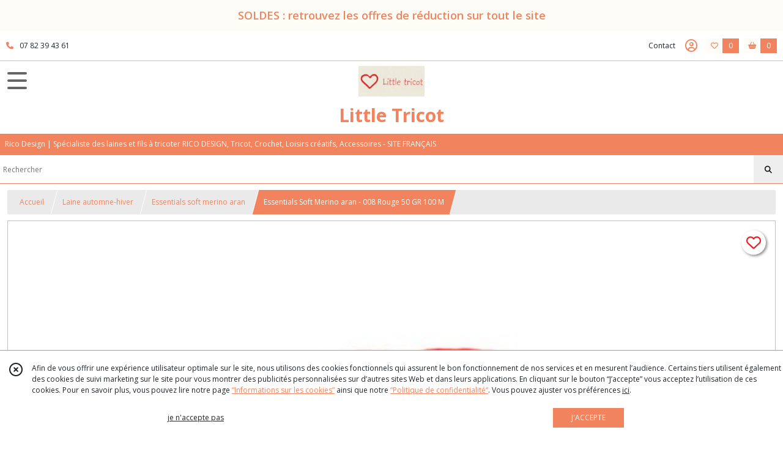

--- FILE ---
content_type: text/html; charset=UTF-8
request_url: https://littletricot.fr/1719662-Essentials-soft-merino-aran-Rico-Design-008-rouge-50-GR-100-M
body_size: 16178
content:
    <!DOCTYPE html>
<html class="no-js">
<head>
  <meta charset="utf-8">
  <title>Essentials Soft Merino aran - 008 Rouge 50 GR 100 M | Little Tricot</title>
  <meta name="viewport" content="width=device-width, initial-scale=1">
        <meta name="description" content="Le fil Rico Essentials Soft Merino aran 100 % mérinos Oeko-tex met en valeur tous les points à relief. Idéal tricot enfant Aig. N°5 - 4,99 € En stock">
              
      <meta property="og:type" content="product" />
  <meta property="og:url" content="https://littletricot.fr/1719662-Essentials-soft-merino-aran-Rico-Design-008-rouge-50-GR-100-M" />
  <meta property="og:title" content="Essentials Soft Merino aran - 008 Rouge 50 GR 100 M" />
  <meta property="og:description" content="Essentials Soft Merino aran 008 Rouge. . . Composition : 100% laine mérinos certifiée mulesing-free et Oeko-Tex 100 (sans substances toxiques). ...." />
  <meta property="og:image" content="https://eproshopping.cloud/media/ec7b5b0b0f397ccec4e32214733df42accfe4257/produit/cac740231fdace25acab7a53d80159e5f5d280df.jpg" />
  <meta property="og:site_name" content="Little Tricot" />
                <meta name="google-site-verification" content="ukOeL6BESQSIaOZd2PAOFdFunmxeQnjIeKkjyTroegY" />
                        <script>
    document.documentElement.className = document.documentElement.className.replace(/\bno-js\b/,'js');
  </script>
  <link href="https://fonts.googleapis.com/css2?family=Open+Sans:wght@300..800" rel="stylesheet" type="text/css">
          <link rel="stylesheet" href="/build/997.ba563669.css"><link rel="stylesheet" href="/build/834.16e61b03.css"><link rel="stylesheet" href="/build/80.34683c74.css"><link rel="stylesheet" href="/build/frontend.1fc37339.css">
  <link rel="stylesheet" href="/theme/css/theme_6765_37623e89.css" media="screen">
            
  <script src="/build/runtime.a75ddfe5.js" defer></script><script src="/build/406.a97bfe4f.js" defer></script><script src="/build/997.8d0fd1da.js" defer></script><script src="/build/923.0164837a.js" defer></script><script src="/build/834.74802303.js" defer></script><script src="/build/80.8bac68f7.js" defer></script><script src="/build/110.01a93047.js" defer></script><script src="/build/609.a2a9851b.js" defer></script><script src="/build/frontend.16e0848b.js" defer></script>
    <script>
        document.addEventListener('DOMContentLoaded', function() {
      initProductPage('\u007B\u0022functionalPriceExtension\u0022\u003A\u0022included\u0022\u007D', '\u007B\u0022customizationConfig\u0022\u003A\u005B\u005D,\u0022pricing\u0022\u003A\u005B\u007B\u0022threshold\u0022\u003A1,\u0022frequency\u0022\u003A\u0022none\u0022,\u0022amount\u0022\u003A5.99,\u0022amountWithTax\u0022\u003A5.99,\u0022discountAmount\u0022\u003A0.0,\u0022discountAmountWithTax\u0022\u003A0.0,\u0022discountKind\u0022\u003A\u0022none\u0022,\u0022discountRate\u0022\u003A0.0,\u0022discountSource\u0022\u003A\u0022none\u0022,\u0022discounts\u0022\u003A\u005B\u005D,\u0022taxes\u0022\u003A\u005B\u007B\u0022type\u0022\u003A\u0022vat\u0022,\u0022amount\u0022\u003A0.0,\u0022rate\u0022\u003A0.0\u007D\u005D\u007D\u005D,\u0022inventories\u0022\u003A\u005B\u007B\u0022id\u0022\u003Anull,\u0022sku\u0022\u003Anull,\u0022availability\u0022\u003A\u0022in_stock\u0022,\u0022displayMode\u0022\u003A\u0022info_and_quantity\u0022,\u0022inventoryMode\u0022\u003A\u0022based_on_stock\u0022,\u0022onDemandDelay\u0022\u003A0,\u0022onDemandText\u0022\u003Anull,\u0022stockQuantity\u0022\u003A5,\u0022storageLocation\u0022\u003Anull,\u0022preparationTime\u0022\u003A0,\u0022eligibleForRestockNotifications\u0022\u003Afalse\u007D\u005D,\u0022id\u0022\u003A\u00221719662\u0022,\u0022title\u0022\u003A\u0022Essentials\u0020Soft\u0020Merino\u0020aran\u0020\u002D\u0020008\u0020Rouge\u002050\u0020GR\u0020100\u0020M\u0022,\u0022reference\u0022\u003A\u0022383009.008\u0020rouge\u0020Rico\u0020Design\u0022,\u0022description\u0022\u003A\u0022\u003Cp\u003E\u003Cspan\u0020style\u003D\\\u0022font\u002Dsize\u003A\u002012pt\u003B\\\u0022\u003EEssentials\u0020Soft\u0020Merino\u0020aran\u0020008\u0020Rouge\u003C\\\/span\u003E\u003C\\\/p\u003E\\r\\n\u003Cul\u003E\\r\\n\u003Cli\u003E\u003Cspan\u0020style\u003D\\\u0022font\u002Dsize\u003A\u002012pt\u003B\\\u0022\u003EComposition\u0020\u003A\u0020100\u0025\u0020laine\u0020m\u0026eacute\u003Brinos\u0020certifi\u0026eacute\u003Be\u0020mulesing\u002Dfree\u0020et\u0020Oeko\u002DTex\u0020100\u0020\u0028sans\u0020substances\u0020toxiques\u0029\u003Cbr\u0020\\\/\u003E\u003C\\\/span\u003E\u003C\\\/li\u003E\\r\\n\u003Cli\u003E\u003Cspan\u0020style\u003D\\\u0022font\u002Dsize\u003A\u002012pt\u003B\\\u0022\u003EPelote\u0020de\u002050g\u0020\\\/\u0020100\u0020m.\u003Cbr\u0020\\\/\u003E\u003C\\\/span\u003E\u003C\\\/li\u003E\\r\\n\u003Cli\u003E\u003Cspan\u0020style\u003D\\\u0022font\u002Dsize\u003A\u002012pt\u003B\\\u0022\u003EAiguilles\u0020ou\u0020crochet\u0020\u003A\u0020n\u0026deg\u003B\u00205\u003Cbr\u0020\\\/\u003E\u003C\\\/span\u003E\u003C\\\/li\u003E\\r\\n\u003Cli\u003E\u003Cspan\u0020style\u003D\\\u0022font\u002Dsize\u003A\u002012pt\u003B\\\u0022\u003EEchantillon\u0020point\u0020de\u0020base\u0020\u003A\u002018\u0020m.\u0020et\u002024\u0020rgs\u0020\u003D\u002010x10\u0020cm\u003Cbr\u0020\\\/\u003E\u003C\\\/span\u003E\u003C\\\/li\u003E\\r\\n\u003Cli\u003E\u003Cspan\u0020style\u003D\\\u0022font\u002Dsize\u003A\u002012pt\u003B\\\u0022\u003EEntretien\u0020\u003A\u0020Laine\u0020superwash\u0020\u003D\u0020lavable\u0020en\u0020machine\u0020programme\u0020laine\u0020ou\u0020d\u0026eacute\u003Blicat\u002030\u0020\u0026deg\u003B\u003C\\\/span\u003E\u003Cspan\u0020style\u003D\\\u0022font\u002Dsize\u003A\u002012pt\u003B\\\u0022\u003E\u0026nbsp\u003B\u003C\\\/span\u003E\u003C\\\/li\u003E\\r\\n\u003Cli\u003E\u003Cspan\u0020style\u003D\\\u0022font\u002Dsize\u003A\u002012pt\u003B\\\u0022\u003EPull\u0020taille\u002040\u0020\u003D\u0020600\u0020gr.\u003C\\\/span\u003E\u003C\\\/li\u003E\\r\\n\u003Cli\u003E\u003Cspan\u0020style\u003D\\\u0022font\u002Dsize\u003A\u002012pt\u003B\\\u0022\u003EPull\u0020enfant\u00205\\\/6\u0020\u003D\u0020300\u0020gr\u003C\\\/span\u003E\u003C\\\/li\u003E\\r\\n\u003Cli\u003E\u003Cspan\u0020style\u003D\\\u0022font\u002Dsize\u003A\u002012pt\u003B\\\u0022\u003EMouffles\u0020rouges\u0020KIDS\u0020HANDKNITTING\u002012\u0020\u003A\u0020100\u0020gr.\u0020008\u0020\u0028rouge\u0029\u0020\u002B\u002050\u0020gr.\u0020060\u0020\u0028cr\u0026egrave\u003Bme\u0029\u0020\u002B\u002050\u0020gr.\u0020090\u0020\u0028noir\u0029\u003C\\\/span\u003E\u003C\\\/li\u003E\\r\\n\u003C\\\/ul\u003E\\r\\n\u003Cp\u003E\u0026nbsp\u003B\u003C\\\/p\u003E\u0022,\u0022shortDescription\u0022\u003Anull,\u0022position\u0022\u003A0,\u0022category\u0022\u003A\u0022id\u007E80854\u0022,\u0022mediaObjects\u0022\u003A\u005B\u0022id\u007E5036742\u0022,\u0022id\u007E5036743\u0022,\u0022id\u007E5036744\u0022,\u0022id\u007E5036745\u0022\u005D,\u0022isOptionRequired\u0022\u003Afalse,\u0022optionHelper\u0022\u003A\u0022\u0022,\u0022optionLabel\u0022\u003A\u0022\u0022,\u0022options\u0022\u003A\u005B\u005D\u007D', '\u005B\u005D');
          });
  </script>
</head>
<body>

        <div id="header-bannerMessage" class="es-custom-fg1 es-custom-bg1">
    <div>
      SOLDES : retrouvez les offres de réduction sur tout le site
    </div>
  </div>

<header class="t_A10 ">
  <div class="HeaderTop">
    <div class="wrapper">
      <div class="main">
                  <a href="tel:07 82 39 43 61">
            <span class="icon fa-solid fa-phone"></span>
            <span class="text">07 82 39 43 61</span>
          </a>
              </div>
      <div class="aside">
                    <ul class="PageLinkContainer level-0" >
                    <li>
                  <a href="/page/qui-sommes-nous.html">
                        <span class="text">A PROPOS DE NOUS - LIVRAISON - TRAITEMENT DES COMMANDES - FIDELITE </span>
                      </a>
                      </li>
                <li>
                  <a href="/page/373580-INSTRUCTION-GRATUITE.html">
                        <span class="text">INSTRUCTION GRATUITE</span>
                      </a>
                      </li>
                <li>
                  <div>
                        <span class="text">Menu</span>
                          <span class="fa-solid fa-sort-down"></span>
                      </div>
                            <ul class="display-column level-1" style="display:none">
          <li class="MobileHeaderMenu">
                  <div>
                        <span class="text">Menu</span>
          </div>
              </li>
                    <li>
                  <a href="/page/318030-lovewool-n-12.html">
                        <span class="text">LOVEWOOL Printemps - été</span>
                      </a>
                      </li>
                <li>
                  <a href="/page/322381-LOVEWOOL-N-13-Automne-Hiver-2021-2022.html">
                        <span class="text">LOVEWOOL Automne - hiver</span>
                      </a>
                      </li>
                <li>
                  <a href="/page/322431-MADE-By-ME-N-13-Automne-Hiver-2021-2022.html">
                        <span class="text">MADE BY ME  Printemps - été / Automne - hiver </span>
                      </a>
                      </li>
                <li>
                  <a href="/page/318013-RICO-BABY-N-30.html">
                        <span class="text">RICO BABY Printemps - été</span>
                      </a>
                      </li>
                <li>
                  <a href="/page/322644-Catalogues-RICO-BABY.html">
                        <span class="text">RICO BABY Automne - hiver</span>
                      </a>
                      </li>
                <li>
                  <a href="/page/322639-Catalogues-RICO-KIDS.html">
                        <span class="text">RICO KIDS Handknitting Automne - hiver / Printemps - été</span>
                      </a>
                      </li>
                <li>
                  <a href="/page/323148-Catalogues-MADE-BY-MEN-homme.html">
                        <span class="text">Catalogue pour homme Made by Men</span>
                      </a>
                      </li>
                <li>
                  <a href="/page/54167-creative-soft-wool-aran.html">
                        <span class="text">CATALOGUE SPECIAL une laine</span>
                      </a>
                      </li>
                <li>
                  <a href="/page/323024-MODELES-TRICOT-FEMME.html">
                        <span class="text">Modèles tricot avec Fil Rico Design</span>
                      </a>
                      </li>
                <li>
                  <a href="/page/54171-tailles-correspondances.html">
                        <span class="text">GUIDE DES TAILLES ENFANT</span>
                      </a>
                      </li>
      </ul>

              </li>
      </ul>

        <ul>
                      <li class="contact">
              <a href="/contactez-nous">Contact</a>
            </li>
                          <li class="blog">
                <a href="/blog">
                  <div class="icon"><span class="fa-thin fa-sheep"></span></div>
                  <div class="text">Blog</div>
                </a>
              </li>
                                                                                        <li class="login">
                    <a class="js-adv-modal-open" href="/login" aria-label="Espace client">
                      <span class="far fa-user-circle"></span>
                    </a>
                  </li>
                                                                    <li class="favorite">
                <a href="/espace-client/mes-favoris">
                  <div class="icon"><span class="fa-regular fa-heart"></span></div>
                  <div class="counter js-favoriteTotal-total-products">0</div>
                </a>
              </li>
                                      <li class="cart">
                <a href="/panier">
                  <div class="icon"><span class="fas fa-shopping-basket"></span></div>
                  <div class="counter js-cartTotal-total-products">0</div>
                </a>
              </li>
                              </ul>
      </div>
    </div>
  </div>
  <div class="HeaderMiddle">
    <div class="wrapper with-title">
      <div id="header-menu-mobile-toggle">
        <span>Toggle Menu</span>
      </div>
      <div class="aside">
      </div>
      <div class="main">
        <a href="/">
          <img src="https://eproshopping.cloud/media/ec7b5b0b0f397ccec4e32214733df42accfe4257/logo/ca6445935b135d51c32af7c40fbaecc8c927e6ff.jpg" class="js-PreviewLogo">
          <div>
                                          <div class="title es-custom-fg1 es-custom-f1 es-custom-fs-title js-PreviewTitle">Little Tricot</div>
                                                    <div class="baseline es-custom-fg1 es-custom-f1 es-custom-fs-small js-PreviewBaseline">Rico Design | Spécialiste des laines et fils à tricoter RICO DESIGN, Tricot, Crochet, Loisirs créatifs, Accessoires - SITE FRANÇAIS</div>
                      </div>
        </a>
      </div>
      <div class="aside">
        <ul>
          <li class="search-hidden">
            <a href="javascript:void(0)">
              <div class="icon"><span class="fa-light fa-magnifying-glass"></span></div>
              <div class="search-form">
                <input type="search" data-url="/catalogue" placeholder="Rechercher">
              </div>
            </a>
          </li>
                      <li class="blog">
              <a href="/blog">
                <div class="icon"><span class="fa-thin fa-sheep"></span></div>
              </a>
            </li>
                                              <li class="login">
                <a class="js-adv-modal-open" href="/login" aria-label="Espace client">
                  <div class="icon"><span class="fa-light fa-user-vneck"></span></div>
                </a>
              </li>
                                            <li class="favorite">
              <a href="/espace-client/mes-favoris">
                <div class="icon"><span class="fa-light fa-heart"></span></div>
                <div class="counter js-favoriteTotal-total-products">0</div>
              </a>
            </li>
                                <li class="cart">
              <a href="/panier">
                <div class="icon"><span class="fa-light fa-cart-shopping"></span></div>
                <div class="counter js-cartTotal-total-products">0</div>
              </a>
            </li>
                  </ul>
      </div>
    </div>
  </div>
    <nav class="Menu t_C01">
  <div>
    <ul class="level-0 " >
                    <li>
                              <a href="/">
                              <span class="icon fas fa-home mr-0"></span>
                            <span class="text"></span>
                          </a>
                                </li>
                      <li>
                              <a href="/catalogue">
                            <span class="text">Tous nos produits</span>
                              <span class="fa-solid fa-chevron-right"></span>
                          </a>
                                    <ul class="level-1 display-left" style="display:none">
      <li class="MobileHeaderMenu">
              <a href="/catalogue">
                    <span class="text">Tous nos produits</span>
        </a>
          </li>
                    <li>
                              <a href="/catalogue/357746-Laine-hiver">
                            <span class="text">Laine automne-hiver</span>
                              <span class="fa-solid fa-chevron-right"></span>
                          </a>
                                    <ul class="level-2 " >
      <li class="MobileHeaderMenu">
              <a href="/catalogue/357746-Laine-hiver">
                    <span class="text">Laine automne-hiver</span>
        </a>
          </li>
                    <li>
                              <a href="/catalogue/356209-Luxury-merino-alpaca-dream-aran">
                            <span class="text">Luxury merino alpaca dream aran</span>
                          </a>
                                </li>
                      <li>
                              <a href="/catalogue/356452-Luxury-pure-baby-alpaca">
                            <span class="text">Luxury pure baby alpaca</span>
                          </a>
                                </li>
                      <li>
                              <a href="/catalogue/356450-Luxury-alpaca-cotton-fusion">
                            <span class="text">Luxury alpaca cotton fusion</span>
                          </a>
                                </li>
                      <li>
                              <a href="/catalogue/356451-Luxury-merino-supercash-dk">
                            <span class="text">Luxury merino supercash dk</span>
                          </a>
                                </li>
                      <li>
                              <a href="/catalogue/128069-luxury-alpaca-superfine-aran">
                            <span class="text">Luxury alpaca superfine aran</span>
                          </a>
                                </li>
                      <li>
                              <a href="/catalogue/190817-luxurybaby-alpaga-et-merino-chunky-madely-in-love">
                            <span class="text">Luxury baby alpaga &amp; merino chunky - Madly in love </span>
                          </a>
                                </li>
                      <li>
                              <a href="/catalogue/266206-luxury-crazy-composition-aran">
                            <span class="text">Luxury crazy composition aran</span>
                          </a>
                                </li>
                      <li>
                              <a href="/catalogue/266205-luxury-OMG">
                            <span class="text">Luxury OMG</span>
                          </a>
                                </li>
                      <li>
                              <a href="/catalogue/128064-luxury-super-100-superfine-wool-dk">
                            <span class="text">Luxury super 100 superfine wool dk</span>
                          </a>
                                </li>
                      <li>
                              <a href="/catalogue/128066-luxury-hand-dyed-happiness-dk">
                            <span class="text">Luxury hand-dyed happiness dk</span>
                          </a>
                                </li>
                      <li>
                              <a href="/catalogue/266209-luxury-hand-dyed-happiness-chunky">
                            <span class="text">Luxury hand-dyed happiness chunky</span>
                          </a>
                                </li>
                      <li>
                              <a href="/catalogue/128067-luxury-lace">
                            <span class="text">Luxury lace</span>
                          </a>
                                </li>
                      <li>
                              <a href="/catalogue/128055-essentials-alpaca-blend-chunky">
                            <span class="text">Essentials alpaca blend chunky</span>
                          </a>
                                </li>
                      <li>
                              <a href="/catalogue/105806-fashion-alpaga-blend-chunky">
                            <span class="text">Essentials alpaga blend print chunky</span>
                          </a>
                                </li>
                      <li>
                              <a href="/catalogue/188617-essentials-alpaca-twist-chunky">
                            <span class="text">Essentials alpaca twist chunky</span>
                          </a>
                                </li>
                      <li>
                              <a href="/catalogue/303235-Essentials-Baby-Alpaca-Loves-Silk">
                            <span class="text">Essentials baby alpaca loves silk</span>
                          </a>
                                </li>
                      <li>
                              <a href="/catalogue/301372-Essentials-Baby-Alpaca-Merino-aran">
                            <span class="text">Essentials baby alpaca &amp; merino aran</span>
                          </a>
                                </li>
                      <li>
                              <a href="/catalogue/88368-essentials-big">
                            <span class="text">Essentials big - big duo</span>
                          </a>
                                </li>
                      <li>
                              <a href="/catalogue/337234-Essentials-Cashlana-dk">
                            <span class="text">Essentials cashlana dk</span>
                          </a>
                                </li>
                      <li>
                              <a href="/catalogue/80855-essentials-cashlana-chunky-rico-design">
                            <span class="text">Essentials cashlana chunky </span>
                          </a>
                                </li>
                      <li>
                              <a href="/catalogue/303226-Essentials-Fine-Fine-Merino">
                            <span class="text">Essentials fine fine merino</span>
                          </a>
                                </li>
                      <li>
                              <a href="/catalogue/196836-linea-botanica">
                            <span class="text">Essentials linea botanica</span>
                          </a>
                                </li>
                      <li>
                              <a href="/catalogue/190818-essentials-mega-wool-tweed-chunky">
                            <span class="text">Essentials mega wool tweed chunky</span>
                          </a>
                                </li>
                      <li>
                              <a href="/catalogue/116816-essentials-merino-dk">
                            <span class="text">Essentials merino dk </span>
                          </a>
                                </li>
                      <li>
                              <a href="/catalogue/84588-essentials-merino-dk">
                            <span class="text">Essentials merino plus dk</span>
                          </a>
                                </li>
                      <li>
                              <a href="/catalogue/105808-essentials-merino-plus-tweed-dk">
                            <span class="text">Essentials merino plus tweed dk</span>
                          </a>
                                </li>
                      <li>
                              <a href="/catalogue/324717-Essentials-Organic-Wool-aran">
                            <span class="text">Essentials organic wool aran </span>
                          </a>
                                </li>
                      <li>
                              <a href="/catalogue/80854-essentials-soft-merino-aran-rico-design">
                            <span class="text">Essentials soft merino aran</span>
                          </a>
                                </li>
                      <li>
                              <a href="/catalogue/269707-essentials-super-aran">
                            <span class="text">Essentials super aran</span>
                          </a>
                                </li>
                      <li>
                              <a href="/catalogue/344948-Essentials-soft-alpaca">
                            <span class="text">Soft alpaca</span>
                          </a>
                                </li>
                      <li>
                              <a href="/catalogue/127898-essentials-super-chunky">
                            <span class="text">Essentials super chunky</span>
                          </a>
                                </li>
                      <li>
                              <a href="/catalogue/80857-essentials-super-super-chunky-rico-design">
                            <span class="text">Essentials super super chunky</span>
                          </a>
                                </li>
                      <li>
                              <a href="/catalogue/344950-Essentials-super-neon-super-chunky">
                            <span class="text">Essentials super neon super chunky</span>
                          </a>
                                </li>
                      <li>
                              <a href="/catalogue/193643-essentials-super-tweed-super-chunky">
                            <span class="text">Essentials super tweed super chunky</span>
                          </a>
                                </li>
                      <li>
                              <a href="/catalogue/95958-essentials-super-kid-mohair-loves-silk">
                            <span class="text">Essentials super kid mohair loves silk</span>
                          </a>
                                </li>
                      <li>
                              <a href="/catalogue/128063-essentials-super-kid-mohair-silk-colourlove">
                            <span class="text">Essentials super kid mohair silk colourlove</span>
                          </a>
                                </li>
                      <li>
                              <a href="/catalogue/334943-Essentials-Super-Kid-Mohair-Loves-Silk-Cute-Confetti">
                            <span class="text">Essentials super kid mohair loves silk cute confetti</span>
                          </a>
                                </li>
                      <li>
                              <a href="/catalogue/335004-Essentials-Super-Kid-Mohair-Loves-Silk-Glamorous-Glitter">
                            <span class="text">Essentials super kid mohair loves Silk glamorous glitter</span>
                          </a>
                                </li>
                      <li>
                              <a href="/catalogue/350972-Essentials-Super-Kid-Mohair-Loves-Silk-Spray-Spray">
                            <span class="text">Essentials Super Kid Mohair Loves Silk Spray Spray</span>
                          </a>
                                </li>
                      <li>
                              <a href="/catalogue/128060-essentials-super-kid-mohair-loves-silk-print">
                            <span class="text">Essentials super kid mohair loves silk print</span>
                          </a>
                                </li>
                      <li>
                              <a href="/catalogue/344951-Essentials-Vegan-Cashmere-aran">
                            <span class="text">Essentials Vegan Cashmere aran - Vegan Cashmere Neon</span>
                          </a>
                                </li>
                      <li>
                              <a href="/catalogue/266200-fashion-alpaca-bling-bling">
                            <span class="text">Fashion alpaca bling bling</span>
                          </a>
                                </li>
                      <li>
                              <a href="/catalogue/187478-fashion-cosy-up">
                            <span class="text">Fashion alpaca cosy up!</span>
                          </a>
                                </li>
                      <li>
                              <a href="/catalogue/105810-fashion-alpaca-dream-dk">
                            <span class="text">Fashion alpaca dream dk</span>
                          </a>
                                </li>
                      <li>
                              <a href="/catalogue/324716-Fashion-Alpaca-Sparks-Joy">
                            <span class="text">Fashion alpaca sparks joy</span>
                          </a>
                                </li>
                      <li>
                              <a href="/catalogue/324714-Fashion-Alpaca-Superfine-Heavens">
                            <span class="text">Fashion alpaca superfine heavens </span>
                          </a>
                                </li>
                      <li>
                              <a href="/catalogue/344953-Fashion-alpaca-superfine-heavens-big-cloud">
                            <span class="text">Fashion alpaca superfine heavens big cloud</span>
                          </a>
                                </li>
                      <li>
                              <a href="/catalogue/344954-Fashion-alpaca-superfine-heavens-uni">
                            <span class="text">Fashion alpaca superfine heavens uni</span>
                          </a>
                                </li>
                      <li>
                              <a href="/catalogue/125736-fashion-alpaca-tweed-chunky">
                            <span class="text">Fashion alpaca tweed chunky</span>
                          </a>
                                </li>
                      <li>
                              <a href="/catalogue/311970-Fashion-Big-mohair-Super-chunky">
                            <span class="text">Fashion big mohair super chunky</span>
                          </a>
                                </li>
                      <li>
                              <a href="/catalogue/356448-Fashion-cotton-alpaca-neps">
                            <span class="text">Fashion cotton alpaca fun neps</span>
                          </a>
                                </li>
                      <li>
                              <a href="/catalogue/304129-Fashion-Fabulous-4-aran">
                            <span class="text">Fashion fabulous 4 aran</span>
                          </a>
                                </li>
                      <li>
                              <a href="/catalogue/196908-fashion-fluorino-dk">
                            <span class="text">Fashion fluorino dk</span>
                          </a>
                                </li>
                      <li>
                              <a href="/catalogue/84580-fashion-fur">
                            <span class="text">Fashion fur</span>
                          </a>
                                </li>
                      <li>
                              <a href="/catalogue/197136-rico-fashion-alpaca-vibes-aran">
                            <span class="text">Fashion alpaca vibes aran</span>
                          </a>
                                </li>
                      <li>
                              <a href="/catalogue/80858-fashion-elements-rico-design">
                            <span class="text">Fashion éléments </span>
                          </a>
                                </li>
                      <li>
                              <a href="/catalogue/88381-fashion-light-luxury">
                            <span class="text">Fashion light luxury</span>
                          </a>
                                </li>
                      <li>
                              <a href="/catalogue/197135-fashion-light-luxury-hand-dead">
                            <span class="text">Fashion light luxury hand-dead</span>
                          </a>
                                </li>
                      <li>
                              <a href="/catalogue/356449-Fashion-meri-mohair-print">
                            <span class="text">Fashion meri mohair print</span>
                          </a>
                                </li>
                      <li>
                              <a href="/catalogue/125737-fashion-modern-tweed-aran">
                            <span class="text">Fashion modern tweed aran</span>
                          </a>
                                </li>
                      <li>
                              <a href="/catalogue/324715-Fashion-Mohair-Rainbows">
                            <span class="text">Fashion mohair rainbows</span>
                          </a>
                                </li>
                      <li>
                              <a href="/catalogue/128071-fashion-mohair-merino-chunky">
                            <span class="text">Fashion mohair merino chunky</span>
                          </a>
                                </li>
                      <li>
                              <a href="/catalogue/266204-fashion-skinny-alpaca-aran">
                            <span class="text">Fashion skinny alpaca aran</span>
                          </a>
                                </li>
                      <li>
                              <a href="/catalogue/84581-fashion-super-fur-duo">
                            <span class="text">Fashion super fur duo</span>
                          </a>
                                </li>
                      <li>
                              <a href="/catalogue/270215-creative-alpaca-degrade-lucky-8">
                            <span class="text">Creative alpaca dégradé lucky 8</span>
                          </a>
                                </li>
                      <li>
                              <a href="/catalogue/301371-Creative-Alpaca-Melange-aran">
                            <span class="text">Creative alpaca melange aran</span>
                          </a>
                                </li>
                      <li>
                              <a href="/catalogue/331544-Creative-Bubble">
                            <span class="text">Creative bubble</span>
                          </a>
                                </li>
                      <li>
                              <a href="/catalogue/324722-Creative-Chenillove">
                            <span class="text">Creative chenillove</span>
                          </a>
                                </li>
                      <li>
                              <a href="/catalogue/344946-Creative-Chenillovely-dk">
                            <span class="text">Creative Chenillovely dk</span>
                          </a>
                                </li>
                      <li>
                              <a href="/catalogue/344945-Creative-chenillove-neon">
                            <span class="text">Creative chenillove neon</span>
                          </a>
                                </li>
                      <li>
                              <a href="/catalogue/356456-Chenillove-sparkle">
                            <span class="text">Creative Chenillove sparkle</span>
                          </a>
                                </li>
                      <li>
                              <a href="/catalogue/353416-Chenillove-Super-Big">
                            <span class="text">Chenillove super big</span>
                          </a>
                                </li>
                      <li>
                              <a href="/catalogue/353417-Creative-Chenillove-Super-Big-Print">
                            <span class="text">Chenillove super big print</span>
                          </a>
                                </li>
                      <li>
                              <a href="/catalogue/187850-creative-chic-unique">
                            <span class="text">Creative chic-unique</span>
                          </a>
                                </li>
                      <li>
                              <a href="/catalogue/304128-Creative-Chic-Unique-dk">
                            <span class="text">Creative chic-unique dk</span>
                          </a>
                                </li>
                      <li>
                              <a href="/catalogue/298089-Creative-cocon">
                            <span class="text">Creative cocon</span>
                          </a>
                                </li>
                      <li>
                              <a href="/catalogue/326312-creative-colour-shift-dk">
                            <span class="text">Creative colour shift dk</span>
                          </a>
                                </li>
                      <li>
                              <a href="/catalogue/288253-creative-crazy-paillettes">
                            <span class="text">Creative crazy paillettes</span>
                          </a>
                                </li>
                      <li>
                              <a href="/catalogue/331832-Creative-Fun-Felting-Wool-Print">
                            <span class="text">Creative fun felting wool - Creative fun felting wool print</span>
                          </a>
                                </li>
                      <li>
                              <a href="/catalogue/88408-creative-gluewuermchen-print-luciole-print">
                            <span class="text">Creative glühwürmchen luciole et print</span>
                          </a>
                                </li>
                      <li>
                              <a href="/catalogue/197138-rico-creative-jazz-up">
                            <span class="text">Creative jazz up</span>
                          </a>
                                </li>
                      <li>
                              <a href="/catalogue/277127-creative-lame">
                            <span class="text">Creative lamé</span>
                          </a>
                                </li>
                      <li>
                              <a href="/catalogue/188867-creative-melange-aran-wonderball">
                            <span class="text">Creative melange aran - wonderball</span>
                          </a>
                                </li>
                      <li>
                              <a href="/catalogue/88402-creative-melange-chunky">
                            <span class="text">Creative melange chunky</span>
                          </a>
                                </li>
                      <li>
                              <a href="/catalogue/88404-creative-melange-dk">
                            <span class="text">Creative melange dk</span>
                          </a>
                                </li>
                      <li>
                              <a href="/catalogue/271154-creative-melange-garzato-aran-wonderball">
                            <span class="text">Creative melange garzato aran - wonderball</span>
                          </a>
                                </li>
                      <li>
                              <a href="/catalogue/351684-Creative-make-it-blumchen">
                            <span class="text">Creative make it blümchen</span>
                          </a>
                                </li>
                      <li>
                              <a href="/catalogue/313990-Creative-Make-It-neon">
                            <span class="text">Creative make it neon</span>
                          </a>
                                </li>
                      <li>
                              <a href="/catalogue/332425-Creative-Make-It-Tweed">
                            <span class="text">Creative make it tweed</span>
                          </a>
                                </li>
                      <li>
                              <a href="/catalogue/237495-creative-make-it-glitter">
                            <span class="text">Creative make It glitter</span>
                          </a>
                                </li>
                      <li>
                              <a href="/catalogue/304359-Creative-Make-It-Tweed">
                            <span class="text">Creative make it tweed neon</span>
                          </a>
                                </li>
                      <li>
                              <a href="/catalogue/356227-Creative-melange-alpaca-wonderball-summer">
                            <span class="text">Creative melange alpaca wonderball dk</span>
                          </a>
                                </li>
                      <li>
                              <a href="/catalogue/128082-creative-melange-big-super-chunky">
                            <span class="text">Creative melange big super chunky</span>
                          </a>
                                </li>
                      <li>
                              <a href="/catalogue/193064-creative-melange-big-tweed-super-chunky">
                            <span class="text">Creative melange big tweed super chunky</span>
                          </a>
                                </li>
                      <li>
                              <a href="/catalogue/324720-Creative-painted-Power">
                            <span class="text">Creative painted power</span>
                          </a>
                                </li>
                      <li>
                              <a href="/catalogue/266203-creative-mohair-melange">
                            <span class="text">Creative mohair melange</span>
                          </a>
                                </li>
                      <li>
                              <a href="/catalogue/128085-creative-petit-lapin-super-chunky">
                            <span class="text">Creative petit lapin super chunky</span>
                          </a>
                                </li>
                      <li>
                              <a href="/catalogue/324718-Creative-PIX">
                            <span class="text">Creative pix</span>
                          </a>
                                </li>
                      <li>
                              <a href="/catalogue/124813-creative-smile">
                            <span class="text">Creative smile</span>
                          </a>
                                </li>
                      <li>
                              <a href="/catalogue/80859-creative-soft-wool-aranrico-design">
                            <span class="text">Creative soft wool aran </span>
                          </a>
                                </li>
                      <li>
                              <a href="/catalogue/344955-Creative-teddy">
                            <span class="text">Creative teddy</span>
                          </a>
                                </li>
                      <li>
                              <a href="/catalogue/80860-creative-twist-super-chunky-rico-design">
                            <span class="text">Creative twist super chunky</span>
                          </a>
                                </li>
                      <li>
                              <a href="/catalogue/88396-creative-wool-degrade">
                            <span class="text">Creative wool dégradé</span>
                          </a>
                                </li>
                      <li>
                              <a href="/catalogue/88397-creative-wool-degrade-super-6">
                            <span class="text">Creative wool dégradé super 6</span>
                          </a>
                                </li>
                      <li>
                              <a href="/catalogue/193063-creative-wolly-waves">
                            <span class="text">Creative wooly waves </span>
                          </a>
                                </li>
                      <li>
                              <a href="/catalogue/347141-Mettalic-10">
                            <span class="text">Mettalic 10</span>
                          </a>
                                </li>
                      <li>
                              <a href="/catalogue/304355-Metallic">
                            <span class="text">Metallic 40 </span>
                          </a>
                                </li>
                      <li>
                              <a href="/catalogue/102585-basic-super-big-aran">
                            <span class="text">Basic super big aran</span>
                          </a>
                                </li>
                      <li>
                              <a href="/catalogue/96159-laines-basic">
                            <span class="text">Basic super big tweed aran</span>
                          </a>
                                </li>
      </ul>
              </li>
                      <li>
                              <a href="/catalogue/80835-laine-automne-hiver">
                            <span class="text">Laine printemps-été</span>
                              <span class="fa-solid fa-chevron-right"></span>
                          </a>
                                    <ul class="level-2 " >
      <li class="MobileHeaderMenu">
              <a href="/catalogue/80835-laine-automne-hiver">
                    <span class="text">Laine printemps-été</span>
        </a>
          </li>
                    <li>
                              <a href="/catalogue/366997-Luxury-Pima-Cotton-x-Cashmere">
                            <span class="text">Luxury Pima Cotton x Cashmere</span>
                          </a>
                                </li>
                      <li>
                              <a href="/catalogue/366999-Luxury-Pima-Cotton-x-Baby-Alpaca">
                            <span class="text">Luxury Pima Cotton x Baby Alpaca</span>
                          </a>
                                </li>
                      <li>
                              <a href="/catalogue/367001-Luxury-Raffia-Paper">
                            <span class="text">Luxury Raffia Paper</span>
                          </a>
                                </li>
                      <li>
                              <a href="/catalogue/323059-Luxury-Cotton-Silk-Cashmere-dk">
                            <span class="text">Luxury cotton silk cashmere dk</span>
                          </a>
                                </li>
                      <li>
                              <a href="/catalogue/336003-Luxury-Natural-Silk-Blend">
                            <span class="text">Luxury natural silk blend</span>
                          </a>
                                </li>
                      <li>
                              <a href="/catalogue/323058-Luxury-Organic-cotton-Silk-dk">
                            <span class="text">Luxury organic cotton silk dk</span>
                          </a>
                                </li>
                      <li>
                              <a href="/catalogue/91064-essentials-cotton-dk">
                            <span class="text">Essentials cotton dk</span>
                          </a>
                                </li>
                      <li>
                              <a href="/catalogue/354281-Essentials-Cotton-Silk-Cashmere">
                            <span class="text">Essentials Cotton Silk Cashmere dk</span>
                          </a>
                                </li>
                      <li>
                              <a href="/catalogue/239722-essentials-crochet">
                            <span class="text">Essentials crochet</span>
                          </a>
                                </li>
                      <li>
                              <a href="/catalogue/237043-essentials-organic-cotton-aran">
                            <span class="text">Essentials organic cotton aran</span>
                          </a>
                                </li>
                      <li>
                              <a href="/catalogue/288309-essentials-organic-cotton-dk">
                            <span class="text">Essentials organic cotton dk</span>
                          </a>
                                </li>
                      <li>
                              <a href="/catalogue/334971-Essentials-Super-Cotton-dk">
                            <span class="text">Essentials super cotton dk</span>
                          </a>
                                </li>
                      <li>
                              <a href="/catalogue/335938-Fashion-Cotton-Merino-Lace">
                            <span class="text">Fashion cotton merino lace</span>
                          </a>
                                </li>
                      <li>
                              <a href="/catalogue/95773-fashion-colour-spin">
                            <span class="text">Fashion colour spin</span>
                          </a>
                                </li>
                      <li>
                              <a href="/catalogue/95774-fashion-cotton-light-et-long-dk">
                            <span class="text">Fashion cotton light &amp; long dk</span>
                          </a>
                                </li>
                      <li>
                              <a href="/catalogue/141874-fashion-ligth-e-long-tweed">
                            <span class="text">Fashion cotton light &amp; long tweed dk</span>
                          </a>
                                </li>
                      <li>
                              <a href="/catalogue/351126-Fashion-cotton-merino-lace-solid-colours">
                            <span class="text">Fashion cotton merino lace solid colours</span>
                          </a>
                                </li>
                      <li>
                              <a href="/catalogue/91076-fashion-cotton-metallise-dk">
                            <span class="text">Fashion cotton métallisé dk</span>
                          </a>
                                </li>
                      <li>
                              <a href="/catalogue/148179-fashion-cotton-mouline-dk">
                            <span class="text">Fashion cotton mouliné dk</span>
                          </a>
                                </li>
                      <li>
                              <a href="/catalogue/237501-fashion-cotton-neps-dk">
                            <span class="text">Fashion cotton neps dk</span>
                          </a>
                                </li>
                      <li>
                              <a href="/catalogue/237502-fashion-cottony">
                            <span class="text">Fashion cottony</span>
                          </a>
                                </li>
                      <li>
                              <a href="/catalogue/336002-Fashion-Fun-Alpaca-Cotton-Blend-aran">
                            <span class="text">Fashion fun alpaca cotton blend aran</span>
                          </a>
                                </li>
                      <li>
                              <a href="/catalogue/90212-fashion-jersey">
                            <span class="text">Fashion jersey</span>
                          </a>
                                </li>
                      <li>
                              <a href="/catalogue/95775-fashion-linen-swell-aran">
                            <span class="text">Fashion linen swell aran</span>
                          </a>
                                </li>
                      <li>
                              <a href="/catalogue/91073-fashion-silk-blend-dk">
                            <span class="text">Fashion silk blend dk</span>
                          </a>
                                </li>
                      <li>
                              <a href="/catalogue/351208-Creative-Chic-Unique-Cotton-dk">
                            <span class="text">Creative Chic-Unique Cotton dk</span>
                          </a>
                                </li>
                      <li>
                              <a href="/catalogue/91081-creative-cotton-aran">
                            <span class="text">Creative cotton aran</span>
                          </a>
                                </li>
                      <li>
                              <a href="/catalogue/354270-Creative-Cotton-Colour-Coated">
                            <span class="text">Creative Cotton Colour Coated</span>
                          </a>
                                </li>
                      <li>
                              <a href="/catalogue/91082-creative-cotton-print-aran">
                            <span class="text">Creative cotton print aran</span>
                          </a>
                                </li>
                      <li>
                              <a href="/catalogue/323991-Creative-Cotton-Cord">
                            <span class="text">Creative cotton cord</span>
                          </a>
                                </li>
                      <li>
                              <a href="/catalogue/323992-Creative-Cotton-Cord-Skinny">
                            <span class="text">Creative cotton cord skinny</span>
                          </a>
                                </li>
                      <li>
                              <a href="/catalogue/313049-Creative-Cotton-Camouflage">
                            <span class="text">Creative cotton camouflage</span>
                          </a>
                                </li>
                      <li>
                              <a href="/catalogue/239687-rico-creative-cotton-degrade-lucky-8">
                            <span class="text">Creative cotton dégradé lucky 8 </span>
                          </a>
                                </li>
                      <li>
                              <a href="/catalogue/315254-Creative-Cotton-Fleece-dk">
                            <span class="text">Creative cotton fleece dk</span>
                          </a>
                                </li>
                      <li>
                              <a href="/catalogue/287709-creative-cotton-flecky-fleece">
                            <span class="text">Creative cotton flecky fleece dk </span>
                          </a>
                                </li>
                      <li>
                              <a href="/catalogue/84603-creative-cotton-zigzack-dk">
                            <span class="text">Creative cotton zick zack dk</span>
                          </a>
                                </li>
                      <li>
                              <a href="/catalogue/141829-creative-cool-soft-cotton-chunky">
                            <span class="text">Creative so cool + so soft cotton chunky</span>
                          </a>
                                </li>
                      <li>
                              <a href="/catalogue/288252-creative-cotton-stripes-dk">
                            <span class="text">Creative cotton stripes dk</span>
                          </a>
                                </li>
                      <li>
                              <a href="/catalogue/310533-creative-Fluffily-dk">
                            <span class="text">Creative fluffily dk</span>
                          </a>
                                </li>
                      <li>
                              <a href="/catalogue/237858-creative-lame">
                            <span class="text">Creative lamé</span>
                          </a>
                                </li>
                      <li>
                              <a href="/catalogue/141850-creative-lazy-hazy-summer-cotton-dk">
                            <span class="text">Creative lazy hazy summer cotton dk</span>
                          </a>
                                </li>
                      <li>
                              <a href="/catalogue/351681-Creative-Make-It-Tweed-Glitz">
                            <span class="text">Creative Make It Tweed Glitz</span>
                          </a>
                                </li>
                      <li>
                              <a href="/catalogue/353177-Creative-Make-It-Rainbow-Glitz">
                            <span class="text">Creative Make It Rainbow Glitz</span>
                          </a>
                                </li>
                      <li>
                              <a href="/catalogue/91085-creative-melange-lace">
                            <span class="text">Creative melange lace</span>
                          </a>
                                </li>
                      <li>
                              <a href="/catalogue/237854-creative-natur">
                            <span class="text">Creative natur</span>
                          </a>
                                </li>
                      <li>
                              <a href="/catalogue/351209-Creative-Painted-Power-Cotton-dk">
                            <span class="text">Creative Painted Power Cotton dk</span>
                          </a>
                                </li>
                      <li>
                              <a href="/catalogue/353418-Creative-Paper">
                            <span class="text">Creative Paper</span>
                          </a>
                                </li>
                      <li>
                              <a href="/catalogue/84604-creative-sylky-touch-dk">
                            <span class="text">Creative silky touch dk</span>
                          </a>
                                </li>
                      <li>
                              <a href="/catalogue/91083-creative-sport-dk">
                            <span class="text">Creative sport dk - Sport Print dk</span>
                          </a>
                                </li>
                      <li>
                              <a href="/catalogue/313050-Creative-Summer-Sprinkels">
                            <span class="text">Creative summer sprinkles</span>
                          </a>
                                </li>
      </ul>
              </li>
                      <li>
                              <a href="/catalogue/242353-laines-a-chaussettes-rico">
                            <span class="text">Laine chaussettes</span>
                              <span class="fa-solid fa-chevron-right"></span>
                          </a>
                                    <ul class="level-2 " >
      <li class="MobileHeaderMenu">
              <a href="/catalogue/242353-laines-a-chaussettes-rico">
                    <span class="text">Laine chaussettes</span>
        </a>
          </li>
                    <li>
                              <a href="/catalogue/367003-Socks-Bamboo-4-fils-Norwegian-Style">
                            <span class="text">Socks Bamboo 4 fils Norwegian Style </span>
                          </a>
                                </li>
                      <li>
                              <a href="/catalogue/101893-superba-bamboo-4-fils">
                            <span class="text">Superba bamboo 4 fils</span>
                          </a>
                                </li>
                      <li>
                              <a href="/catalogue/242314-superba-bamboo-uni-4-fils">
                            <span class="text">Superba bamboo uni 4 fils</span>
                          </a>
                                </li>
                      <li>
                              <a href="/catalogue/356453-Socks-alpaca-luxury-4-fils">
                            <span class="text">Socks Alpaca Luxury 4 fils</span>
                          </a>
                                </li>
                      <li>
                              <a href="/catalogue/345938-Socks-Alpaca-Art-4-fils">
                            <span class="text">Socks Alpaca Art 4 fils</span>
                          </a>
                                </li>
                      <li>
                              <a href="/catalogue/356454-Socks-merino-multicolor-4-fils">
                            <span class="text">Socks merino multicolor 4 fils</span>
                          </a>
                                </li>
                      <li>
                              <a href="/catalogue/326801-Rico-socks-neon">
                            <span class="text">Socks Neon 4 fils</span>
                          </a>
                                </li>
                      <li>
                              <a href="/catalogue/353406-Socks-Cotton-Stretch-4-fils">
                            <span class="text">Socks Cotton Stretch 4 fils</span>
                          </a>
                                </li>
                      <li>
                              <a href="/catalogue/324719-Socks-Super-Soft-Super-Degrade">
                            <span class="text">Socks Super Soft Super Dégradé 4 fils</span>
                          </a>
                                </li>
                      <li>
                              <a href="/catalogue/242309-superba-alpaca-luxury-socks">
                            <span class="text">Superba alpaca luxury socks</span>
                          </a>
                                </li>
                      <li>
                              <a href="/catalogue/287371-superba-premium-4-fils-100-GR">
                            <span class="text">Socks Premium 4 fils 100 GR.</span>
                          </a>
                                </li>
                      <li>
                              <a href="/catalogue/242320-superba-premium-4-fils">
                            <span class="text">Socks Premium 4 fils 50 GR.</span>
                          </a>
                                </li>
                      <li>
                              <a href="/catalogue/308135-superba-easy-8-fils">
                            <span class="text">Superba easy 8 fils</span>
                          </a>
                                </li>
                      <li>
                              <a href="/catalogue/242313-superba-cashmeri-luxury-4-fils">
                            <span class="text">Superba cashmeri luxury socks 4 fils</span>
                          </a>
                                </li>
                      <li>
                              <a href="/catalogue/305306-Superba-Tweed-4-fils">
                            <span class="text">Superba tweed 4 fils </span>
                          </a>
                                </li>
                      <li>
                              <a href="/catalogue/304274-Superba-Sky-Waves-4-fils">
                            <span class="text">Superba sky waves 4 fils</span>
                          </a>
                                </li>
                      <li>
                              <a href="/catalogue/287706-superba-merino-linen-silk">
                            <span class="text">Superba merino + linen + silk 4 fils</span>
                          </a>
                                </li>
                      <li>
                              <a href="/catalogue/304275-Superba-Twirl-4-fils">
                            <span class="text">Superba twirl 4 fils</span>
                          </a>
                                </li>
                      <li>
                              <a href="/catalogue/129597-superba-premium-mouline-4-fils">
                            <span class="text">Superba premium mouliné 4 fils</span>
                          </a>
                                </li>
      </ul>
              </li>
                      <li>
                              <a href="/catalogue/320877-Rico-Baby-Laine-layette">
                            <span class="text">Laine bébé </span>
                              <span class="fa-solid fa-chevron-right"></span>
                          </a>
                                    <ul class="level-2 " >
      <li class="MobileHeaderMenu">
              <a href="/catalogue/320877-Rico-Baby-Laine-layette">
                    <span class="text">Laine bébé </span>
        </a>
          </li>
                    <li>
                              <a href="/catalogue/266207-baby-merino">
                            <span class="text">Baby merino uni</span>
                          </a>
                                </li>
                      <li>
                              <a href="/catalogue/317076-rico-baby-merino-print">
                            <span class="text">Baby merino print</span>
                          </a>
                                </li>
                      <li>
                              <a href="/catalogue/89447-baby-classic-dk">
                            <span class="text">Baby classic dk &amp; print dk</span>
                          </a>
                                </li>
                      <li>
                              <a href="/catalogue/89437-baby-dream-dk-a-luxury-touch">
                            <span class="text">Baby dream dk uni - a luxury touch</span>
                          </a>
                                </li>
                      <li>
                              <a href="/catalogue/95964-baby-dream-dk-a-luxury-touch">
                            <span class="text">Rico baby dream dk - a luxury touch</span>
                          </a>
                                </li>
                      <li>
                              <a href="/catalogue/266202-baby-dream-tweed-dk">
                            <span class="text">Baby dream tweed dk - a luxury touch</span>
                          </a>
                                </li>
                      <li>
                              <a href="/catalogue/89440-baby-teddy-aran">
                            <span class="text">Baby teddy aran</span>
                          </a>
                                </li>
                      <li>
                              <a href="/catalogue/351215-Baby-Cozy-Organic-Cotton-Cashmere">
                            <span class="text">Baby cozy organic cotton cashmere</span>
                          </a>
                                </li>
                      <li>
                              <a href="/catalogue/313047-baby-organic-cotton">
                            <span class="text">Baby organic cotton</span>
                          </a>
                                </li>
                      <li>
                              <a href="/catalogue/84605-baby-cotton-soft-dk">
                            <span class="text">Baby cotton soft dk</span>
                          </a>
                                </li>
                      <li>
                              <a href="/catalogue/88343-creative-cotton-soft-print">
                            <span class="text">Baby cotton soft print dk</span>
                          </a>
                                </li>
                      <li>
                              <a href="/catalogue/331646-Pompon">
                            <span class="text">Rico pompon</span>
                          </a>
                                </li>
                      <li>
                              <a href="/catalogue/331645-Pompon-Print">
                            <span class="text">Rico pompon print</span>
                          </a>
                                </li>
                      <li>
                              <a href="/catalogue/331665-Creative-pompon-stripey">
                            <span class="text">Rico creative pompon stripey dégradé</span>
                          </a>
                                </li>
                      <li>
                              <a href="/catalogue/365261-Baby-Classic-4-fils">
                            <span class="text">Baby Classic 4 fils</span>
                          </a>
                                </li>
                      <li>
                              <a href="/catalogue/354271-Baby-so-soft-dk">
                            <span class="text">Baby so soft dk</span>
                          </a>
                                </li>
                      <li>
                              <a href="/catalogue/357081-Ricorumi-bebe">
                            <span class="text">Ricorumi spécial bébé</span>
                          </a>
                                </li>
                      <li>
                              <a href="/catalogue/325831-Accessoires-boutons-anneaux-bois-crochet-aiguilles">
                            <span class="text">Accessoire pour bébé ; Bouton - Yeux de sécurité - Ecusson - Anneau en bois - Clochette - Ouate -  Crochet - Aiguilles</span>
                          </a>
                                </li>
      </ul>
              </li>
                      <li>
                              <a href="/catalogue/58133-catalogues-livres-tricot-fiches-tricot">
                            <span class="text">Catalogues Rico</span>
                              <span class="fa-solid fa-chevron-right"></span>
                          </a>
                                    <ul class="level-2 " >
      <li class="MobileHeaderMenu">
              <a href="/catalogue/58133-catalogues-livres-tricot-fiches-tricot">
                    <span class="text">Catalogues Rico</span>
        </a>
          </li>
                    <li>
                              <a href="/catalogue/288422-lovewool">
                            <span class="text">Lovewool </span>
                          </a>
                                </li>
                      <li>
                              <a href="/catalogue/360020-Luxury-Knits">
                            <span class="text">Luxury Knits </span>
                          </a>
                                </li>
                      <li>
                              <a href="/catalogue/288423-made-by-me">
                            <span class="text">Made By Me</span>
                          </a>
                                </li>
                      <li>
                              <a href="/catalogue/358158-Made-by-Me-Men">
                            <span class="text">Made by Me Men</span>
                          </a>
                                </li>
                      <li>
                              <a href="/catalogue/288424-catalogue-special-une-laine">
                            <span class="text">Catalogues Special</span>
                          </a>
                                </li>
                      <li>
                              <a href="/catalogue/360017-Rico-Baby">
                            <span class="text">Rico Baby</span>
                          </a>
                                </li>
                      <li>
                              <a href="/catalogue/56946-catalogue-bebe-et-enfant">
                            <span class="text">Rico Kids Handknitting </span>
                          </a>
                                </li>
                      <li>
                              <a href="/catalogue/59992-fiches-tricot-pour-femme">
                            <span class="text">Fiche tricot</span>
                          </a>
                                </li>
      </ul>
              </li>
                      <li>
                              <a href="/catalogue/312265-Ricorumi">
                            <span class="text">Ricorumi</span>
                              <span class="fa-solid fa-chevron-right"></span>
                          </a>
                                    <ul class="level-2 " >
      <li class="MobileHeaderMenu">
              <a href="/catalogue/312265-Ricorumi">
                    <span class="text">Ricorumi</span>
        </a>
          </li>
                    <li>
                              <a href="/catalogue/323586-Catalogue-ricorumi">
                            <span class="text">Livret Ricorumi dk - Ricorumi Nilli Nilli</span>
                          </a>
                                </li>
                      <li>
                              <a href="/catalogue/357821-Calendrier-de-l-Avent">
                            <span class="text">Calendrier de l&#039;Avent Ricorumi</span>
                          </a>
                                </li>
                      <li>
                              <a href="/catalogue/357823-Ricorumi-X-Mas-CAL-Box">
                            <span class="text">CAL BOX Kit crochet Ricorumi de Noël</span>
                          </a>
                                </li>
                      <li>
                              <a href="/catalogue/312275-kit-ricorumi">
                            <span class="text">Kit crochet Ricorumi dk</span>
                          </a>
                                </li>
                      <li>
                              <a href="/catalogue/356455-Ricorumi-furry-furry">
                            <span class="text">Ricorumi furry furry</span>
                          </a>
                                </li>
                      <li>
                              <a href="/catalogue/312266-Fil-Ricorumi-uni">
                            <span class="text">Ricorumi dk </span>
                          </a>
                                </li>
                      <li>
                              <a href="/catalogue/312272-fil-ricorumi-spin-spin-dk">
                            <span class="text">Ricorumi spin spin dk</span>
                          </a>
                                </li>
                      <li>
                              <a href="/catalogue/312273-fil-ricorumi-twinkly-twinkly-dk">
                            <span class="text">Ricorumi twinkly twinkly dk</span>
                          </a>
                                </li>
                      <li>
                              <a href="/catalogue/356035-Ricorumi-Glow-in-the-dard-dk">
                            <span class="text">Ricorumi glow in the dard dk</span>
                          </a>
                                </li>
                      <li>
                              <a href="/catalogue/312267-Fil-Ricorumi-spray">
                            <span class="text">Ricorumi spray dk</span>
                          </a>
                                </li>
                      <li>
                              <a href="/catalogue/312270-fil-ricorumi-print-dk">
                            <span class="text">Ricorumi print dk</span>
                          </a>
                                </li>
                      <li>
                              <a href="/catalogue/312268-Fil-Ricorumi-lame">
                            <span class="text">Ricorumi lamé dk</span>
                          </a>
                                </li>
                      <li>
                              <a href="/catalogue/312269-fil-Ricorumi-neon-dk">
                            <span class="text">Ricorumi néon dk</span>
                          </a>
                                </li>
                      <li>
                              <a href="/catalogue/329169-Ricorumi-Nilli-Nilli">
                            <span class="text">Ricorumi nilli nilli </span>
                          </a>
                                </li>
                      <li>
                              <a href="/catalogue/312274-accessoire-ricorumi">
                            <span class="text">Accessoires - Ouate de rembourrage Ricorumi</span>
                          </a>
                                </li>
      </ul>
              </li>
                      <li>
                              <a href="/catalogue/77383-laine-a-tricoter-plassard">
                            <span class="text">Mercerie</span>
                              <span class="fa-solid fa-chevron-right"></span>
                          </a>
                                    <ul class="level-2 " >
      <li class="MobileHeaderMenu">
              <a href="/catalogue/77383-laine-a-tricoter-plassard">
                    <span class="text">Mercerie</span>
        </a>
          </li>
                    <li>
                              <a href="/catalogue/102583-mercerie-tricot">
                            <span class="text">Aiguilles à tricoter</span>
                          </a>
                                </li>
                      <li>
                              <a href="/catalogue/347200-Tricotin">
                            <span class="text">Tricotin</span>
                          </a>
                                </li>
                      <li>
                              <a href="/catalogue/141240-boutons-rico-design">
                            <span class="text">Bouton</span>
                          </a>
                                </li>
                      <li>
                              <a href="/catalogue/358620-Fermeture-eclair-metallique">
                            <span class="text">Fermeture éclair </span>
                          </a>
                                </li>
                      <li>
                              <a href="/catalogue/347144-Broche">
                            <span class="text">Broche</span>
                          </a>
                                </li>
                      <li>
                              <a href="/catalogue/347201-Clip-boucle-d-oreilles">
                            <span class="text">Clip boucle d&#039;oreilles</span>
                          </a>
                                </li>
                      <li>
                              <a href="/catalogue/345889-Pompon-fausse-fourrure">
                            <span class="text">Pompon fausse fourrure</span>
                          </a>
                                </li>
                      <li>
                              <a href="/catalogue/313459-Anses-de-sac-Rico">
                            <span class="text">Anses de sac</span>
                          </a>
                                </li>
                      <li>
                              <a href="/catalogue/277742-Anneaux-de-marquage">
                            <span class="text">Anneaux de marquage</span>
                          </a>
                                </li>
                      <li>
                              <a href="/catalogue/277741-Pompon">
                            <span class="text">Pompon</span>
                          </a>
                                </li>
                      <li>
                              <a href="/catalogue/277740-Clochette">
                            <span class="text">Clochette</span>
                          </a>
                                </li>
                      <li>
                              <a href="/catalogue/250782-semelles">
                            <span class="text">Semelles </span>
                          </a>
                                </li>
                      <li>
                              <a href="/catalogue/250736-fils-a-coudre">
                            <span class="text">Fil à coudre</span>
                          </a>
                                </li>
                      <li>
                              <a href="/catalogue/270832-Ouate-de-rembourrage">
                            <span class="text">Ouate de rembourrage</span>
                          </a>
                                </li>
                      <li>
                              <a href="/catalogue/102581-emballage-cadeau-naissance">
                            <span class="text">Emballage cadeau</span>
                          </a>
                                </li>
      </ul>
              </li>
                      <li>
                              <a href="/catalogue/289465-MACRAME">
                            <span class="text">Macramé</span>
                              <span class="fa-solid fa-chevron-right"></span>
                          </a>
                                    <ul class="level-2 " >
      <li class="MobileHeaderMenu">
              <a href="/catalogue/289465-MACRAME">
                    <span class="text">Macramé</span>
        </a>
          </li>
                    <li>
                              <a href="/catalogue/289497-Les-perles-macrame">
                            <span class="text">Perle pour macramé </span>
                          </a>
                                </li>
                      <li>
                              <a href="/catalogue/250781-anneaux-support-metal-macrame">
                            <span class="text">Anneaux métal et bois (macramé, décoration)</span>
                          </a>
                                </li>
                      <li>
                              <a href="/catalogue/289499-Accessoires-macrame">
                            <span class="text">Anneau décoratif - baguette pour macramé</span>
                          </a>
                                </li>
                      <li>
                              <a href="/catalogue/304356-Metallic-N-4">
                            <span class="text">Metallic N° 4</span>
                          </a>
                                </li>
                      <li>
                              <a href="/catalogue/340924-Kit-macrame">
                            <span class="text">Kit macramé</span>
                          </a>
                                </li>
      </ul>
              </li>
                      <li>
                              <a href="/catalogue/278846-DOSSIER-PUNCH-NEEDLE">
                            <span class="text">Punch needle</span>
                              <span class="fa-solid fa-chevron-right"></span>
                          </a>
                                    <ul class="level-2 " >
      <li class="MobileHeaderMenu">
              <a href="/catalogue/278846-DOSSIER-PUNCH-NEEDLE">
                    <span class="text">Punch needle</span>
        </a>
          </li>
                    <li>
                              <a href="/catalogue/318668-Livre-Punch-Needle">
                            <span class="text">Livre Punch Needle</span>
                          </a>
                                </li>
                      <li>
                              <a href="/catalogue/127884-essentials-mega-wool-chunky">
                            <span class="text">Essentials mega wool chunky </span>
                          </a>
                                </li>
                      <li>
                              <a href="/catalogue/318669-Moine-de-tissus">
                            <span class="text">Moine de tissus</span>
                          </a>
                                </li>
                      <li>
                              <a href="/catalogue/329570-Kit-punch-needle">
                            <span class="text">Kit punch needle</span>
                          </a>
                                </li>
                      <li>
                              <a href="/catalogue/318670-Feuilles-en-feutrine">
                            <span class="text">Feuilles de feutrine</span>
                          </a>
                                </li>
                      <li>
                              <a href="/catalogue/318671-Aiguille-a-poincon-et-autres-aiguilles">
                            <span class="text">Aiguille à poinçon et autres aiguilles</span>
                          </a>
                                </li>
                      <li>
                              <a href="/catalogue/318672-Punaise-de-fixation">
                            <span class="text">Punaise de fixation</span>
                          </a>
                                </li>
                      <li>
                              <a href="/catalogue/318673-Colle-pour-punch-needle">
                            <span class="text">Colle et pinceaux pour punch needle</span>
                          </a>
                                </li>
                      <li>
                              <a href="/catalogue/318674-Feutre-de-marquage">
                            <span class="text">Feutre de marquage</span>
                          </a>
                                </li>
                      <li>
                              <a href="/catalogue/318676-Cadre-en-bois-de-broderie">
                            <span class="text">Cadre à broder</span>
                          </a>
                                </li>
                      <li>
                              <a href="/catalogue/318677-Suspension-en-bois-pour-punch-needle">
                            <span class="text">Suspension en bois pour punch needle</span>
                          </a>
                                </li>
                      <li>
                              <a href="/catalogue/318678-Sac-a-broder">
                            <span class="text">Sac à broder</span>
                          </a>
                                </li>
                      <li>
                              <a href="/catalogue/318682-Ouate-de-rembourrage">
                            <span class="text">Ouate de rembourrage</span>
                          </a>
                                </li>
                      <li>
                              <a href="/catalogue/318683-Coussin-pour-Punch-needle">
                            <span class="text">Coussin pour Punch needle</span>
                          </a>
                                </li>
                      <li>
                              <a href="/catalogue/318684-Ciseaux">
                            <span class="text">Ciseaux de bricolage</span>
                          </a>
                                </li>
                      <li>
                              <a href="/catalogue/358980-Kit-de-nouage">
                            <span class="text">Kit de nouage</span>
                          </a>
                                </li>
      </ul>
              </li>
                      <li>
                              <a href="/catalogue/345423-Crochet">
                            <span class="text">Crochet</span>
                              <span class="fa-solid fa-chevron-right"></span>
                          </a>
                                    <ul class="level-2 " >
      <li class="MobileHeaderMenu">
              <a href="/catalogue/345423-Crochet">
                    <span class="text">Crochet</span>
        </a>
          </li>
                    <li>
                              <a href="/catalogue/345427-Kit-au-crochet">
                            <span class="text">Kit au crochet</span>
                          </a>
                                </li>
                      <li>
                              <a href="/catalogue/345426-Catalogue-crochet">
                            <span class="text">Catalogue crochet</span>
                          </a>
                                </li>
                      <li>
                              <a href="/catalogue/345425-Crochet">
                            <span class="text">Crochet </span>
                          </a>
                                </li>
      </ul>
              </li>
                      <li>
                              <a href="/catalogue/348745-Broderie">
                            <span class="text">Broderie</span>
                              <span class="fa-solid fa-chevron-right"></span>
                          </a>
                                    <ul class="level-2 " >
      <li class="MobileHeaderMenu">
              <a href="/catalogue/348745-Broderie">
                    <span class="text">Broderie</span>
        </a>
          </li>
                    <li>
                              <a href="/catalogue/361151-Serviette-a-broder">
                            <span class="text">Serviette à broder</span>
                          </a>
                                </li>
                      <li>
                              <a href="/catalogue/361154-Set-de-table-a-broder">
                            <span class="text">Set de table à broder</span>
                          </a>
                                </li>
                      <li>
                              <a href="/catalogue/361157-Napperon-a-broder">
                            <span class="text">Napperon à broder</span>
                          </a>
                                </li>
                      <li>
                              <a href="/catalogue/358950-Broderie-chambre-d-enfant">
                            <span class="text">Broderie chambre d&#039;enfant</span>
                          </a>
                                </li>
                      <li>
                              <a href="/catalogue/358953-Broderie-pour-enfant">
                            <span class="text">Broderie pour enfant</span>
                          </a>
                                </li>
                      <li>
                              <a href="/catalogue/358977-Cercle-a-broder">
                            <span class="text">Cercle à broder</span>
                          </a>
                                </li>
                      <li>
                              <a href="/catalogue/351485-Fil-mouline">
                            <span class="text">Fil mouliné</span>
                          </a>
                                </li>
                      <li>
                              <a href="/catalogue/358956-Broderie-Stick-Stitch">
                            <span class="text">Broderie Stick &amp; Stitch</span>
                          </a>
                                </li>
                      <li>
                              <a href="/catalogue/358959-Kit-de-broderie-au-point-de-croix">
                            <span class="text">Kit de broderie au point de croix</span>
                          </a>
                                </li>
                      <li>
                              <a href="/catalogue/358962-Kit-de-broderie-pre-dessine">
                            <span class="text">Kit de broderie pré-dessiné</span>
                          </a>
                                </li>
                      <li>
                              <a href="/catalogue/358965-Kit-de-broderie-Calendrier-de-l-Avent">
                            <span class="text">Kit de broderie Calendrier de l&#039;Avent</span>
                          </a>
                                </li>
                      <li>
                              <a href="/catalogue/358968-Kit-de-broderie-nappe">
                            <span class="text">Kit de broderie nappe</span>
                          </a>
                                </li>
                      <li>
                              <a href="/catalogue/358971-Carton-a-broder">
                            <span class="text">Carton à broder</span>
                          </a>
                                </li>
      </ul>
              </li>
                      <li>
                              <a href="/catalogue/d%C3%A9coration%20de%20No%C3%ABl">
                            <span class="text">Déco Noël</span>
                              <span class="fa-solid fa-chevron-right"></span>
                          </a>
                                    <ul class="level-2 " >
      <li class="MobileHeaderMenu">
              <a href="/catalogue/d%C3%A9coration%20de%20No%C3%ABl">
                    <span class="text">Déco Noël</span>
        </a>
          </li>
                    <li>
                              <a href="/catalogue/345392-Decoration-a-suspendre">
                            <span class="text">Décoration à suspendre Noël</span>
                          </a>
                                </li>
                      <li>
                              <a href="/catalogue/345393-Decoration-a-poser-Noel">
                            <span class="text">Décoration à poser Noël</span>
                          </a>
                                </li>
                      <li>
                              <a href="/catalogue/365306-Decoration-de-Noel-en-bois-a-peindre">
                            <span class="text">Décoration de Noël en bois à peindre</span>
                          </a>
                                </li>
                      <li>
                              <a href="/catalogue/345394-Calendrier-de-l-avant-Noel">
                            <span class="text">Calendrier de l&#039;Avent </span>
                          </a>
                                </li>
                      <li>
                              <a href="/catalogue/345391-Creche-de-Noel">
                            <span class="text">Crèche de Noël</span>
                          </a>
                                </li>
                      <li>
                              <a href="/catalogue/348825-Bougeoir-de-Noel">
                            <span class="text">Bougeoir de Noël</span>
                          </a>
                                </li>
                      <li>
                              <a href="/catalogue/345398-Casse-noisette">
                            <span class="text">Casse-noisette Noël</span>
                          </a>
                                </li>
                      <li>
                              <a href="/catalogue/345390-Confettis">
                            <span class="text">Confettis de Noël</span>
                          </a>
                                </li>
                      <li>
                              <a href="/catalogue/345395-Ruban-de-Noel">
                            <span class="text">Ruban de Noël</span>
                          </a>
                                </li>
                      <li>
                              <a href="/catalogue/345397-Pince-en-bois-Noel">
                            <span class="text">Pince en bois Noël</span>
                          </a>
                                </li>
                      <li>
                              <a href="/catalogue/345396-Boule-en-polystyrene">
                            <span class="text">Boule en polystyrène</span>
                          </a>
                                </li>
                      <li>
                              <a href="/catalogue/310549-Carde-cadeau-Merry-Christmas">
                            <span class="text">Carte cadeau Merry Christmas</span>
                          </a>
                                </li>
                      <li>
                              <a href="/catalogue/310547-Emballage-cadeau-de-Noel">
                            <span class="text">Emballage cadeau de Noël</span>
                          </a>
                                </li>
      </ul>
              </li>
                      <li>
                              <a href="/catalogue/367447-LOT-DE-10-PELOTES">
                            <span class="text">LOT DE 10 PELOTES</span>
                          </a>
                                </li>
      </ul>
              </li>
                      <li>
                              <a href="/catalogue/357746-Laine-hiver">
                            <span class="text">Laine automne-hiver</span>
                              <span class="fa-solid fa-chevron-right"></span>
                          </a>
                                    <ul class="level-1 " style="display:none">
      <li class="MobileHeaderMenu">
              <a href="/catalogue/357746-Laine-hiver">
                    <span class="text">Laine automne-hiver</span>
        </a>
          </li>
                    <li>
                              <a href="/catalogue/356209-Luxury-merino-alpaca-dream-aran">
                            <span class="text">Luxury merino alpaca dream aran</span>
                          </a>
                                </li>
                      <li>
                              <a href="/catalogue/356452-Luxury-pure-baby-alpaca">
                            <span class="text">Luxury pure baby alpaca</span>
                          </a>
                                </li>
                      <li>
                              <a href="/catalogue/356450-Luxury-alpaca-cotton-fusion">
                            <span class="text">Luxury alpaca cotton fusion</span>
                          </a>
                                </li>
                      <li>
                              <a href="/catalogue/356451-Luxury-merino-supercash-dk">
                            <span class="text">Luxury merino supercash dk</span>
                          </a>
                                </li>
                      <li>
                              <a href="/catalogue/128069-luxury-alpaca-superfine-aran">
                            <span class="text">Luxury alpaca superfine aran</span>
                          </a>
                                </li>
                      <li>
                              <a href="/catalogue/190817-luxurybaby-alpaga-et-merino-chunky-madely-in-love">
                            <span class="text">Luxury baby alpaga &amp; merino chunky - Madly in love </span>
                          </a>
                                </li>
                      <li>
                              <a href="/catalogue/266206-luxury-crazy-composition-aran">
                            <span class="text">Luxury crazy composition aran</span>
                          </a>
                                </li>
                      <li>
                              <a href="/catalogue/266205-luxury-OMG">
                            <span class="text">Luxury OMG</span>
                          </a>
                                </li>
                      <li>
                              <a href="/catalogue/128064-luxury-super-100-superfine-wool-dk">
                            <span class="text">Luxury super 100 superfine wool dk</span>
                          </a>
                                </li>
                      <li>
                              <a href="/catalogue/128066-luxury-hand-dyed-happiness-dk">
                            <span class="text">Luxury hand-dyed happiness dk</span>
                          </a>
                                </li>
                      <li>
                              <a href="/catalogue/266209-luxury-hand-dyed-happiness-chunky">
                            <span class="text">Luxury hand-dyed happiness chunky</span>
                          </a>
                                </li>
                      <li>
                              <a href="/catalogue/128067-luxury-lace">
                            <span class="text">Luxury lace</span>
                          </a>
                                </li>
                      <li>
                              <a href="/catalogue/128055-essentials-alpaca-blend-chunky">
                            <span class="text">Essentials alpaca blend chunky</span>
                          </a>
                                </li>
                      <li>
                              <a href="/catalogue/105806-fashion-alpaga-blend-chunky">
                            <span class="text">Essentials alpaga blend print chunky</span>
                          </a>
                                </li>
                      <li>
                              <a href="/catalogue/188617-essentials-alpaca-twist-chunky">
                            <span class="text">Essentials alpaca twist chunky</span>
                          </a>
                                </li>
                      <li>
                              <a href="/catalogue/303235-Essentials-Baby-Alpaca-Loves-Silk">
                            <span class="text">Essentials baby alpaca loves silk</span>
                          </a>
                                </li>
                      <li>
                              <a href="/catalogue/301372-Essentials-Baby-Alpaca-Merino-aran">
                            <span class="text">Essentials baby alpaca &amp; merino aran</span>
                          </a>
                                </li>
                      <li>
                              <a href="/catalogue/88368-essentials-big">
                            <span class="text">Essentials big - big duo</span>
                          </a>
                                </li>
                      <li>
                              <a href="/catalogue/337234-Essentials-Cashlana-dk">
                            <span class="text">Essentials cashlana dk</span>
                          </a>
                                </li>
                      <li>
                              <a href="/catalogue/80855-essentials-cashlana-chunky-rico-design">
                            <span class="text">Essentials cashlana chunky </span>
                          </a>
                                </li>
                      <li>
                              <a href="/catalogue/303226-Essentials-Fine-Fine-Merino">
                            <span class="text">Essentials fine fine merino</span>
                          </a>
                                </li>
                      <li>
                              <a href="/catalogue/196836-linea-botanica">
                            <span class="text">Essentials linea botanica</span>
                          </a>
                                </li>
                      <li>
                              <a href="/catalogue/190818-essentials-mega-wool-tweed-chunky">
                            <span class="text">Essentials mega wool tweed chunky</span>
                          </a>
                                </li>
                      <li>
                              <a href="/catalogue/116816-essentials-merino-dk">
                            <span class="text">Essentials merino dk </span>
                          </a>
                                </li>
                      <li>
                              <a href="/catalogue/84588-essentials-merino-dk">
                            <span class="text">Essentials merino plus dk</span>
                          </a>
                                </li>
                      <li>
                              <a href="/catalogue/105808-essentials-merino-plus-tweed-dk">
                            <span class="text">Essentials merino plus tweed dk</span>
                          </a>
                                </li>
                      <li>
                              <a href="/catalogue/324717-Essentials-Organic-Wool-aran">
                            <span class="text">Essentials organic wool aran </span>
                          </a>
                                </li>
                      <li>
                              <a href="/catalogue/80854-essentials-soft-merino-aran-rico-design">
                            <span class="text">Essentials soft merino aran</span>
                          </a>
                                </li>
                      <li>
                              <a href="/catalogue/269707-essentials-super-aran">
                            <span class="text">Essentials super aran</span>
                          </a>
                                </li>
                      <li>
                              <a href="/catalogue/344948-Essentials-soft-alpaca">
                            <span class="text">Soft alpaca</span>
                          </a>
                                </li>
                      <li>
                              <a href="/catalogue/127898-essentials-super-chunky">
                            <span class="text">Essentials super chunky</span>
                          </a>
                                </li>
                      <li>
                              <a href="/catalogue/80857-essentials-super-super-chunky-rico-design">
                            <span class="text">Essentials super super chunky</span>
                          </a>
                                </li>
                      <li>
                              <a href="/catalogue/344950-Essentials-super-neon-super-chunky">
                            <span class="text">Essentials super neon super chunky</span>
                          </a>
                                </li>
                      <li>
                              <a href="/catalogue/193643-essentials-super-tweed-super-chunky">
                            <span class="text">Essentials super tweed super chunky</span>
                          </a>
                                </li>
                      <li>
                              <a href="/catalogue/95958-essentials-super-kid-mohair-loves-silk">
                            <span class="text">Essentials super kid mohair loves silk</span>
                          </a>
                                </li>
                      <li>
                              <a href="/catalogue/128063-essentials-super-kid-mohair-silk-colourlove">
                            <span class="text">Essentials super kid mohair silk colourlove</span>
                          </a>
                                </li>
                      <li>
                              <a href="/catalogue/334943-Essentials-Super-Kid-Mohair-Loves-Silk-Cute-Confetti">
                            <span class="text">Essentials super kid mohair loves silk cute confetti</span>
                          </a>
                                </li>
                      <li>
                              <a href="/catalogue/335004-Essentials-Super-Kid-Mohair-Loves-Silk-Glamorous-Glitter">
                            <span class="text">Essentials super kid mohair loves Silk glamorous glitter</span>
                          </a>
                                </li>
                      <li>
                              <a href="/catalogue/350972-Essentials-Super-Kid-Mohair-Loves-Silk-Spray-Spray">
                            <span class="text">Essentials Super Kid Mohair Loves Silk Spray Spray</span>
                          </a>
                                </li>
                      <li>
                              <a href="/catalogue/128060-essentials-super-kid-mohair-loves-silk-print">
                            <span class="text">Essentials super kid mohair loves silk print</span>
                          </a>
                                </li>
                      <li>
                              <a href="/catalogue/344951-Essentials-Vegan-Cashmere-aran">
                            <span class="text">Essentials Vegan Cashmere aran - Vegan Cashmere Neon</span>
                          </a>
                                </li>
                      <li>
                              <a href="/catalogue/266200-fashion-alpaca-bling-bling">
                            <span class="text">Fashion alpaca bling bling</span>
                          </a>
                                </li>
                      <li>
                              <a href="/catalogue/187478-fashion-cosy-up">
                            <span class="text">Fashion alpaca cosy up!</span>
                          </a>
                                </li>
                      <li>
                              <a href="/catalogue/105810-fashion-alpaca-dream-dk">
                            <span class="text">Fashion alpaca dream dk</span>
                          </a>
                                </li>
                      <li>
                              <a href="/catalogue/324716-Fashion-Alpaca-Sparks-Joy">
                            <span class="text">Fashion alpaca sparks joy</span>
                          </a>
                                </li>
                      <li>
                              <a href="/catalogue/324714-Fashion-Alpaca-Superfine-Heavens">
                            <span class="text">Fashion alpaca superfine heavens </span>
                          </a>
                                </li>
                      <li>
                              <a href="/catalogue/344953-Fashion-alpaca-superfine-heavens-big-cloud">
                            <span class="text">Fashion alpaca superfine heavens big cloud</span>
                          </a>
                                </li>
                      <li>
                              <a href="/catalogue/344954-Fashion-alpaca-superfine-heavens-uni">
                            <span class="text">Fashion alpaca superfine heavens uni</span>
                          </a>
                                </li>
                      <li>
                              <a href="/catalogue/125736-fashion-alpaca-tweed-chunky">
                            <span class="text">Fashion alpaca tweed chunky</span>
                          </a>
                                </li>
                      <li>
                              <a href="/catalogue/311970-Fashion-Big-mohair-Super-chunky">
                            <span class="text">Fashion big mohair super chunky</span>
                          </a>
                                </li>
                      <li>
                              <a href="/catalogue/356448-Fashion-cotton-alpaca-neps">
                            <span class="text">Fashion cotton alpaca fun neps</span>
                          </a>
                                </li>
                      <li>
                              <a href="/catalogue/304129-Fashion-Fabulous-4-aran">
                            <span class="text">Fashion fabulous 4 aran</span>
                          </a>
                                </li>
                      <li>
                              <a href="/catalogue/196908-fashion-fluorino-dk">
                            <span class="text">Fashion fluorino dk</span>
                          </a>
                                </li>
                      <li>
                              <a href="/catalogue/84580-fashion-fur">
                            <span class="text">Fashion fur</span>
                          </a>
                                </li>
                      <li>
                              <a href="/catalogue/197136-rico-fashion-alpaca-vibes-aran">
                            <span class="text">Fashion alpaca vibes aran</span>
                          </a>
                                </li>
                      <li>
                              <a href="/catalogue/80858-fashion-elements-rico-design">
                            <span class="text">Fashion éléments </span>
                          </a>
                                </li>
                      <li>
                              <a href="/catalogue/88381-fashion-light-luxury">
                            <span class="text">Fashion light luxury</span>
                          </a>
                                </li>
                      <li>
                              <a href="/catalogue/197135-fashion-light-luxury-hand-dead">
                            <span class="text">Fashion light luxury hand-dead</span>
                          </a>
                                </li>
                      <li>
                              <a href="/catalogue/356449-Fashion-meri-mohair-print">
                            <span class="text">Fashion meri mohair print</span>
                          </a>
                                </li>
                      <li>
                              <a href="/catalogue/125737-fashion-modern-tweed-aran">
                            <span class="text">Fashion modern tweed aran</span>
                          </a>
                                </li>
                      <li>
                              <a href="/catalogue/324715-Fashion-Mohair-Rainbows">
                            <span class="text">Fashion mohair rainbows</span>
                          </a>
                                </li>
                      <li>
                              <a href="/catalogue/128071-fashion-mohair-merino-chunky">
                            <span class="text">Fashion mohair merino chunky</span>
                          </a>
                                </li>
                      <li>
                              <a href="/catalogue/266204-fashion-skinny-alpaca-aran">
                            <span class="text">Fashion skinny alpaca aran</span>
                          </a>
                                </li>
                      <li>
                              <a href="/catalogue/84581-fashion-super-fur-duo">
                            <span class="text">Fashion super fur duo</span>
                          </a>
                                </li>
                      <li>
                              <a href="/catalogue/270215-creative-alpaca-degrade-lucky-8">
                            <span class="text">Creative alpaca dégradé lucky 8</span>
                          </a>
                                </li>
                      <li>
                              <a href="/catalogue/301371-Creative-Alpaca-Melange-aran">
                            <span class="text">Creative alpaca melange aran</span>
                          </a>
                                </li>
                      <li>
                              <a href="/catalogue/331544-Creative-Bubble">
                            <span class="text">Creative bubble</span>
                          </a>
                                </li>
                      <li>
                              <a href="/catalogue/324722-Creative-Chenillove">
                            <span class="text">Creative chenillove</span>
                          </a>
                                </li>
                      <li>
                              <a href="/catalogue/344946-Creative-Chenillovely-dk">
                            <span class="text">Creative Chenillovely dk</span>
                          </a>
                                </li>
                      <li>
                              <a href="/catalogue/344945-Creative-chenillove-neon">
                            <span class="text">Creative chenillove neon</span>
                          </a>
                                </li>
                      <li>
                              <a href="/catalogue/356456-Chenillove-sparkle">
                            <span class="text">Creative Chenillove sparkle</span>
                          </a>
                                </li>
                      <li>
                              <a href="/catalogue/353416-Chenillove-Super-Big">
                            <span class="text">Chenillove super big</span>
                          </a>
                                </li>
                      <li>
                              <a href="/catalogue/353417-Creative-Chenillove-Super-Big-Print">
                            <span class="text">Chenillove super big print</span>
                          </a>
                                </li>
                      <li>
                              <a href="/catalogue/187850-creative-chic-unique">
                            <span class="text">Creative chic-unique</span>
                          </a>
                                </li>
                      <li>
                              <a href="/catalogue/304128-Creative-Chic-Unique-dk">
                            <span class="text">Creative chic-unique dk</span>
                          </a>
                                </li>
                      <li>
                              <a href="/catalogue/298089-Creative-cocon">
                            <span class="text">Creative cocon</span>
                          </a>
                                </li>
                      <li>
                              <a href="/catalogue/326312-creative-colour-shift-dk">
                            <span class="text">Creative colour shift dk</span>
                          </a>
                                </li>
                      <li>
                              <a href="/catalogue/288253-creative-crazy-paillettes">
                            <span class="text">Creative crazy paillettes</span>
                          </a>
                                </li>
                      <li>
                              <a href="/catalogue/331832-Creative-Fun-Felting-Wool-Print">
                            <span class="text">Creative fun felting wool - Creative fun felting wool print</span>
                          </a>
                                </li>
                      <li>
                              <a href="/catalogue/88408-creative-gluewuermchen-print-luciole-print">
                            <span class="text">Creative glühwürmchen luciole et print</span>
                          </a>
                                </li>
                      <li>
                              <a href="/catalogue/197138-rico-creative-jazz-up">
                            <span class="text">Creative jazz up</span>
                          </a>
                                </li>
                      <li>
                              <a href="/catalogue/277127-creative-lame">
                            <span class="text">Creative lamé</span>
                          </a>
                                </li>
                      <li>
                              <a href="/catalogue/188867-creative-melange-aran-wonderball">
                            <span class="text">Creative melange aran - wonderball</span>
                          </a>
                                </li>
                      <li>
                              <a href="/catalogue/88402-creative-melange-chunky">
                            <span class="text">Creative melange chunky</span>
                          </a>
                                </li>
                      <li>
                              <a href="/catalogue/88404-creative-melange-dk">
                            <span class="text">Creative melange dk</span>
                          </a>
                                </li>
                      <li>
                              <a href="/catalogue/271154-creative-melange-garzato-aran-wonderball">
                            <span class="text">Creative melange garzato aran - wonderball</span>
                          </a>
                                </li>
                      <li>
                              <a href="/catalogue/351684-Creative-make-it-blumchen">
                            <span class="text">Creative make it blümchen</span>
                          </a>
                                </li>
                      <li>
                              <a href="/catalogue/313990-Creative-Make-It-neon">
                            <span class="text">Creative make it neon</span>
                          </a>
                                </li>
                      <li>
                              <a href="/catalogue/332425-Creative-Make-It-Tweed">
                            <span class="text">Creative make it tweed</span>
                          </a>
                                </li>
                      <li>
                              <a href="/catalogue/237495-creative-make-it-glitter">
                            <span class="text">Creative make It glitter</span>
                          </a>
                                </li>
                      <li>
                              <a href="/catalogue/304359-Creative-Make-It-Tweed">
                            <span class="text">Creative make it tweed neon</span>
                          </a>
                                </li>
                      <li>
                              <a href="/catalogue/356227-Creative-melange-alpaca-wonderball-summer">
                            <span class="text">Creative melange alpaca wonderball dk</span>
                          </a>
                                </li>
                      <li>
                              <a href="/catalogue/128082-creative-melange-big-super-chunky">
                            <span class="text">Creative melange big super chunky</span>
                          </a>
                                </li>
                      <li>
                              <a href="/catalogue/193064-creative-melange-big-tweed-super-chunky">
                            <span class="text">Creative melange big tweed super chunky</span>
                          </a>
                                </li>
                      <li>
                              <a href="/catalogue/324720-Creative-painted-Power">
                            <span class="text">Creative painted power</span>
                          </a>
                                </li>
                      <li>
                              <a href="/catalogue/266203-creative-mohair-melange">
                            <span class="text">Creative mohair melange</span>
                          </a>
                                </li>
                      <li>
                              <a href="/catalogue/128085-creative-petit-lapin-super-chunky">
                            <span class="text">Creative petit lapin super chunky</span>
                          </a>
                                </li>
                      <li>
                              <a href="/catalogue/324718-Creative-PIX">
                            <span class="text">Creative pix</span>
                          </a>
                                </li>
                      <li>
                              <a href="/catalogue/124813-creative-smile">
                            <span class="text">Creative smile</span>
                          </a>
                                </li>
                      <li>
                              <a href="/catalogue/80859-creative-soft-wool-aranrico-design">
                            <span class="text">Creative soft wool aran </span>
                          </a>
                                </li>
                      <li>
                              <a href="/catalogue/344955-Creative-teddy">
                            <span class="text">Creative teddy</span>
                          </a>
                                </li>
                      <li>
                              <a href="/catalogue/80860-creative-twist-super-chunky-rico-design">
                            <span class="text">Creative twist super chunky</span>
                          </a>
                                </li>
                      <li>
                              <a href="/catalogue/88396-creative-wool-degrade">
                            <span class="text">Creative wool dégradé</span>
                          </a>
                                </li>
                      <li>
                              <a href="/catalogue/88397-creative-wool-degrade-super-6">
                            <span class="text">Creative wool dégradé super 6</span>
                          </a>
                                </li>
                      <li>
                              <a href="/catalogue/193063-creative-wolly-waves">
                            <span class="text">Creative wooly waves </span>
                          </a>
                                </li>
                      <li>
                              <a href="/catalogue/347141-Mettalic-10">
                            <span class="text">Mettalic 10</span>
                          </a>
                                </li>
                      <li>
                              <a href="/catalogue/304355-Metallic">
                            <span class="text">Metallic 40 </span>
                          </a>
                                </li>
                      <li>
                              <a href="/catalogue/102585-basic-super-big-aran">
                            <span class="text">Basic super big aran</span>
                          </a>
                                </li>
                      <li>
                              <a href="/catalogue/96159-laines-basic">
                            <span class="text">Basic super big tweed aran</span>
                          </a>
                                </li>
      </ul>
              </li>
                      <li>
                              <a href="/catalogue/80835-laine-automne-hiver">
                            <span class="text">Laine printemps-été</span>
                              <span class="fa-solid fa-chevron-right"></span>
                          </a>
                                    <ul class="level-1 " style="display:none">
      <li class="MobileHeaderMenu">
              <a href="/catalogue/80835-laine-automne-hiver">
                    <span class="text">Laine printemps-été</span>
        </a>
          </li>
                    <li>
                              <a href="/catalogue/366997-Luxury-Pima-Cotton-x-Cashmere">
                            <span class="text">Luxury Pima Cotton x Cashmere</span>
                          </a>
                                </li>
                      <li>
                              <a href="/catalogue/366999-Luxury-Pima-Cotton-x-Baby-Alpaca">
                            <span class="text">Luxury Pima Cotton x Baby Alpaca</span>
                          </a>
                                </li>
                      <li>
                              <a href="/catalogue/367001-Luxury-Raffia-Paper">
                            <span class="text">Luxury Raffia Paper</span>
                          </a>
                                </li>
                      <li>
                              <a href="/catalogue/323059-Luxury-Cotton-Silk-Cashmere-dk">
                            <span class="text">Luxury cotton silk cashmere dk</span>
                          </a>
                                </li>
                      <li>
                              <a href="/catalogue/336003-Luxury-Natural-Silk-Blend">
                            <span class="text">Luxury natural silk blend</span>
                          </a>
                                </li>
                      <li>
                              <a href="/catalogue/323058-Luxury-Organic-cotton-Silk-dk">
                            <span class="text">Luxury organic cotton silk dk</span>
                          </a>
                                </li>
                      <li>
                              <a href="/catalogue/91064-essentials-cotton-dk">
                            <span class="text">Essentials cotton dk</span>
                          </a>
                                </li>
                      <li>
                              <a href="/catalogue/354281-Essentials-Cotton-Silk-Cashmere">
                            <span class="text">Essentials Cotton Silk Cashmere dk</span>
                          </a>
                                </li>
                      <li>
                              <a href="/catalogue/239722-essentials-crochet">
                            <span class="text">Essentials crochet</span>
                          </a>
                                </li>
                      <li>
                              <a href="/catalogue/237043-essentials-organic-cotton-aran">
                            <span class="text">Essentials organic cotton aran</span>
                          </a>
                                </li>
                      <li>
                              <a href="/catalogue/288309-essentials-organic-cotton-dk">
                            <span class="text">Essentials organic cotton dk</span>
                          </a>
                                </li>
                      <li>
                              <a href="/catalogue/334971-Essentials-Super-Cotton-dk">
                            <span class="text">Essentials super cotton dk</span>
                          </a>
                                </li>
                      <li>
                              <a href="/catalogue/335938-Fashion-Cotton-Merino-Lace">
                            <span class="text">Fashion cotton merino lace</span>
                          </a>
                                </li>
                      <li>
                              <a href="/catalogue/95773-fashion-colour-spin">
                            <span class="text">Fashion colour spin</span>
                          </a>
                                </li>
                      <li>
                              <a href="/catalogue/95774-fashion-cotton-light-et-long-dk">
                            <span class="text">Fashion cotton light &amp; long dk</span>
                          </a>
                                </li>
                      <li>
                              <a href="/catalogue/141874-fashion-ligth-e-long-tweed">
                            <span class="text">Fashion cotton light &amp; long tweed dk</span>
                          </a>
                                </li>
                      <li>
                              <a href="/catalogue/351126-Fashion-cotton-merino-lace-solid-colours">
                            <span class="text">Fashion cotton merino lace solid colours</span>
                          </a>
                                </li>
                      <li>
                              <a href="/catalogue/91076-fashion-cotton-metallise-dk">
                            <span class="text">Fashion cotton métallisé dk</span>
                          </a>
                                </li>
                      <li>
                              <a href="/catalogue/148179-fashion-cotton-mouline-dk">
                            <span class="text">Fashion cotton mouliné dk</span>
                          </a>
                                </li>
                      <li>
                              <a href="/catalogue/237501-fashion-cotton-neps-dk">
                            <span class="text">Fashion cotton neps dk</span>
                          </a>
                                </li>
                      <li>
                              <a href="/catalogue/237502-fashion-cottony">
                            <span class="text">Fashion cottony</span>
                          </a>
                                </li>
                      <li>
                              <a href="/catalogue/336002-Fashion-Fun-Alpaca-Cotton-Blend-aran">
                            <span class="text">Fashion fun alpaca cotton blend aran</span>
                          </a>
                                </li>
                      <li>
                              <a href="/catalogue/90212-fashion-jersey">
                            <span class="text">Fashion jersey</span>
                          </a>
                                </li>
                      <li>
                              <a href="/catalogue/95775-fashion-linen-swell-aran">
                            <span class="text">Fashion linen swell aran</span>
                          </a>
                                </li>
                      <li>
                              <a href="/catalogue/91073-fashion-silk-blend-dk">
                            <span class="text">Fashion silk blend dk</span>
                          </a>
                                </li>
                      <li>
                              <a href="/catalogue/351208-Creative-Chic-Unique-Cotton-dk">
                            <span class="text">Creative Chic-Unique Cotton dk</span>
                          </a>
                                </li>
                      <li>
                              <a href="/catalogue/91081-creative-cotton-aran">
                            <span class="text">Creative cotton aran</span>
                          </a>
                                </li>
                      <li>
                              <a href="/catalogue/354270-Creative-Cotton-Colour-Coated">
                            <span class="text">Creative Cotton Colour Coated</span>
                          </a>
                                </li>
                      <li>
                              <a href="/catalogue/91082-creative-cotton-print-aran">
                            <span class="text">Creative cotton print aran</span>
                          </a>
                                </li>
                      <li>
                              <a href="/catalogue/323991-Creative-Cotton-Cord">
                            <span class="text">Creative cotton cord</span>
                          </a>
                                </li>
                      <li>
                              <a href="/catalogue/323992-Creative-Cotton-Cord-Skinny">
                            <span class="text">Creative cotton cord skinny</span>
                          </a>
                                </li>
                      <li>
                              <a href="/catalogue/313049-Creative-Cotton-Camouflage">
                            <span class="text">Creative cotton camouflage</span>
                          </a>
                                </li>
                      <li>
                              <a href="/catalogue/239687-rico-creative-cotton-degrade-lucky-8">
                            <span class="text">Creative cotton dégradé lucky 8 </span>
                          </a>
                                </li>
                      <li>
                              <a href="/catalogue/315254-Creative-Cotton-Fleece-dk">
                            <span class="text">Creative cotton fleece dk</span>
                          </a>
                                </li>
                      <li>
                              <a href="/catalogue/287709-creative-cotton-flecky-fleece">
                            <span class="text">Creative cotton flecky fleece dk </span>
                          </a>
                                </li>
                      <li>
                              <a href="/catalogue/84603-creative-cotton-zigzack-dk">
                            <span class="text">Creative cotton zick zack dk</span>
                          </a>
                                </li>
                      <li>
                              <a href="/catalogue/141829-creative-cool-soft-cotton-chunky">
                            <span class="text">Creative so cool + so soft cotton chunky</span>
                          </a>
                                </li>
                      <li>
                              <a href="/catalogue/288252-creative-cotton-stripes-dk">
                            <span class="text">Creative cotton stripes dk</span>
                          </a>
                                </li>
                      <li>
                              <a href="/catalogue/310533-creative-Fluffily-dk">
                            <span class="text">Creative fluffily dk</span>
                          </a>
                                </li>
                      <li>
                              <a href="/catalogue/237858-creative-lame">
                            <span class="text">Creative lamé</span>
                          </a>
                                </li>
                      <li>
                              <a href="/catalogue/141850-creative-lazy-hazy-summer-cotton-dk">
                            <span class="text">Creative lazy hazy summer cotton dk</span>
                          </a>
                                </li>
                      <li>
                              <a href="/catalogue/351681-Creative-Make-It-Tweed-Glitz">
                            <span class="text">Creative Make It Tweed Glitz</span>
                          </a>
                                </li>
                      <li>
                              <a href="/catalogue/353177-Creative-Make-It-Rainbow-Glitz">
                            <span class="text">Creative Make It Rainbow Glitz</span>
                          </a>
                                </li>
                      <li>
                              <a href="/catalogue/91085-creative-melange-lace">
                            <span class="text">Creative melange lace</span>
                          </a>
                                </li>
                      <li>
                              <a href="/catalogue/237854-creative-natur">
                            <span class="text">Creative natur</span>
                          </a>
                                </li>
                      <li>
                              <a href="/catalogue/351209-Creative-Painted-Power-Cotton-dk">
                            <span class="text">Creative Painted Power Cotton dk</span>
                          </a>
                                </li>
                      <li>
                              <a href="/catalogue/353418-Creative-Paper">
                            <span class="text">Creative Paper</span>
                          </a>
                                </li>
                      <li>
                              <a href="/catalogue/84604-creative-sylky-touch-dk">
                            <span class="text">Creative silky touch dk</span>
                          </a>
                                </li>
                      <li>
                              <a href="/catalogue/91083-creative-sport-dk">
                            <span class="text">Creative sport dk - Sport Print dk</span>
                          </a>
                                </li>
                      <li>
                              <a href="/catalogue/313050-Creative-Summer-Sprinkels">
                            <span class="text">Creative summer sprinkles</span>
                          </a>
                                </li>
      </ul>
              </li>
                      <li>
                              <a href="/catalogue/242353-laines-a-chaussettes-rico">
                            <span class="text">Laine chaussettes</span>
                              <span class="fa-solid fa-chevron-right"></span>
                          </a>
                                    <ul class="level-1 " style="display:none">
      <li class="MobileHeaderMenu">
              <a href="/catalogue/242353-laines-a-chaussettes-rico">
                    <span class="text">Laine chaussettes</span>
        </a>
          </li>
                    <li>
                              <a href="/catalogue/367003-Socks-Bamboo-4-fils-Norwegian-Style">
                            <span class="text">Socks Bamboo 4 fils Norwegian Style </span>
                          </a>
                                </li>
                      <li>
                              <a href="/catalogue/101893-superba-bamboo-4-fils">
                            <span class="text">Superba bamboo 4 fils</span>
                          </a>
                                </li>
                      <li>
                              <a href="/catalogue/242314-superba-bamboo-uni-4-fils">
                            <span class="text">Superba bamboo uni 4 fils</span>
                          </a>
                                </li>
                      <li>
                              <a href="/catalogue/356453-Socks-alpaca-luxury-4-fils">
                            <span class="text">Socks Alpaca Luxury 4 fils</span>
                          </a>
                                </li>
                      <li>
                              <a href="/catalogue/345938-Socks-Alpaca-Art-4-fils">
                            <span class="text">Socks Alpaca Art 4 fils</span>
                          </a>
                                </li>
                      <li>
                              <a href="/catalogue/356454-Socks-merino-multicolor-4-fils">
                            <span class="text">Socks merino multicolor 4 fils</span>
                          </a>
                                </li>
                      <li>
                              <a href="/catalogue/326801-Rico-socks-neon">
                            <span class="text">Socks Neon 4 fils</span>
                          </a>
                                </li>
                      <li>
                              <a href="/catalogue/353406-Socks-Cotton-Stretch-4-fils">
                            <span class="text">Socks Cotton Stretch 4 fils</span>
                          </a>
                                </li>
                      <li>
                              <a href="/catalogue/324719-Socks-Super-Soft-Super-Degrade">
                            <span class="text">Socks Super Soft Super Dégradé 4 fils</span>
                          </a>
                                </li>
                      <li>
                              <a href="/catalogue/242309-superba-alpaca-luxury-socks">
                            <span class="text">Superba alpaca luxury socks</span>
                          </a>
                                </li>
                      <li>
                              <a href="/catalogue/287371-superba-premium-4-fils-100-GR">
                            <span class="text">Socks Premium 4 fils 100 GR.</span>
                          </a>
                                </li>
                      <li>
                              <a href="/catalogue/242320-superba-premium-4-fils">
                            <span class="text">Socks Premium 4 fils 50 GR.</span>
                          </a>
                                </li>
                      <li>
                              <a href="/catalogue/308135-superba-easy-8-fils">
                            <span class="text">Superba easy 8 fils</span>
                          </a>
                                </li>
                      <li>
                              <a href="/catalogue/242313-superba-cashmeri-luxury-4-fils">
                            <span class="text">Superba cashmeri luxury socks 4 fils</span>
                          </a>
                                </li>
                      <li>
                              <a href="/catalogue/305306-Superba-Tweed-4-fils">
                            <span class="text">Superba tweed 4 fils </span>
                          </a>
                                </li>
                      <li>
                              <a href="/catalogue/304274-Superba-Sky-Waves-4-fils">
                            <span class="text">Superba sky waves 4 fils</span>
                          </a>
                                </li>
                      <li>
                              <a href="/catalogue/287706-superba-merino-linen-silk">
                            <span class="text">Superba merino + linen + silk 4 fils</span>
                          </a>
                                </li>
                      <li>
                              <a href="/catalogue/304275-Superba-Twirl-4-fils">
                            <span class="text">Superba twirl 4 fils</span>
                          </a>
                                </li>
                      <li>
                              <a href="/catalogue/129597-superba-premium-mouline-4-fils">
                            <span class="text">Superba premium mouliné 4 fils</span>
                          </a>
                                </li>
      </ul>
              </li>
                      <li>
                              <a href="/catalogue/320877-Rico-Baby-Laine-layette">
                            <span class="text">Laine bébé </span>
                              <span class="fa-solid fa-chevron-right"></span>
                          </a>
                                    <ul class="level-1 " style="display:none">
      <li class="MobileHeaderMenu">
              <a href="/catalogue/320877-Rico-Baby-Laine-layette">
                    <span class="text">Laine bébé </span>
        </a>
          </li>
                    <li>
                              <a href="/catalogue/266207-baby-merino">
                            <span class="text">Baby merino uni</span>
                          </a>
                                </li>
                      <li>
                              <a href="/catalogue/317076-rico-baby-merino-print">
                            <span class="text">Baby merino print</span>
                          </a>
                                </li>
                      <li>
                              <a href="/catalogue/89447-baby-classic-dk">
                            <span class="text">Baby classic dk &amp; print dk</span>
                          </a>
                                </li>
                      <li>
                              <a href="/catalogue/89437-baby-dream-dk-a-luxury-touch">
                            <span class="text">Baby dream dk uni - a luxury touch</span>
                          </a>
                                </li>
                      <li>
                              <a href="/catalogue/95964-baby-dream-dk-a-luxury-touch">
                            <span class="text">Rico baby dream dk - a luxury touch</span>
                          </a>
                                </li>
                      <li>
                              <a href="/catalogue/266202-baby-dream-tweed-dk">
                            <span class="text">Baby dream tweed dk - a luxury touch</span>
                          </a>
                                </li>
                      <li>
                              <a href="/catalogue/89440-baby-teddy-aran">
                            <span class="text">Baby teddy aran</span>
                          </a>
                                </li>
                      <li>
                              <a href="/catalogue/351215-Baby-Cozy-Organic-Cotton-Cashmere">
                            <span class="text">Baby cozy organic cotton cashmere</span>
                          </a>
                                </li>
                      <li>
                              <a href="/catalogue/313047-baby-organic-cotton">
                            <span class="text">Baby organic cotton</span>
                          </a>
                                </li>
                      <li>
                              <a href="/catalogue/84605-baby-cotton-soft-dk">
                            <span class="text">Baby cotton soft dk</span>
                          </a>
                                </li>
                      <li>
                              <a href="/catalogue/88343-creative-cotton-soft-print">
                            <span class="text">Baby cotton soft print dk</span>
                          </a>
                                </li>
                      <li>
                              <a href="/catalogue/331646-Pompon">
                            <span class="text">Rico pompon</span>
                          </a>
                                </li>
                      <li>
                              <a href="/catalogue/331645-Pompon-Print">
                            <span class="text">Rico pompon print</span>
                          </a>
                                </li>
                      <li>
                              <a href="/catalogue/331665-Creative-pompon-stripey">
                            <span class="text">Rico creative pompon stripey dégradé</span>
                          </a>
                                </li>
                      <li>
                              <a href="/catalogue/365261-Baby-Classic-4-fils">
                            <span class="text">Baby Classic 4 fils</span>
                          </a>
                                </li>
                      <li>
                              <a href="/catalogue/354271-Baby-so-soft-dk">
                            <span class="text">Baby so soft dk</span>
                          </a>
                                </li>
                      <li>
                              <a href="/catalogue/357081-Ricorumi-bebe">
                            <span class="text">Ricorumi spécial bébé</span>
                          </a>
                                </li>
                      <li>
                              <a href="/catalogue/325831-Accessoires-boutons-anneaux-bois-crochet-aiguilles">
                            <span class="text">Accessoire pour bébé ; Bouton - Yeux de sécurité - Ecusson - Anneau en bois - Clochette - Ouate -  Crochet - Aiguilles</span>
                          </a>
                                </li>
      </ul>
              </li>
                      <li>
                              <a href="/catalogue/58133-catalogues-livres-tricot-fiches-tricot">
                            <span class="text">Catalogues Rico</span>
                              <span class="fa-solid fa-chevron-right"></span>
                          </a>
                                    <ul class="level-1 " style="display:none">
      <li class="MobileHeaderMenu">
              <a href="/catalogue/58133-catalogues-livres-tricot-fiches-tricot">
                    <span class="text">Catalogues Rico</span>
        </a>
          </li>
                    <li>
                              <a href="/catalogue/288422-lovewool">
                            <span class="text">Lovewool </span>
                          </a>
                                </li>
                      <li>
                              <a href="/catalogue/360020-Luxury-Knits">
                            <span class="text">Luxury Knits </span>
                          </a>
                                </li>
                      <li>
                              <a href="/catalogue/288423-made-by-me">
                            <span class="text">Made By Me</span>
                          </a>
                                </li>
                      <li>
                              <a href="/catalogue/358158-Made-by-Me-Men">
                            <span class="text">Made by Me Men</span>
                          </a>
                                </li>
                      <li>
                              <a href="/catalogue/288424-catalogue-special-une-laine">
                            <span class="text">Catalogues Special</span>
                          </a>
                                </li>
                      <li>
                              <a href="/catalogue/360017-Rico-Baby">
                            <span class="text">Rico Baby</span>
                          </a>
                                </li>
                      <li>
                              <a href="/catalogue/56946-catalogue-bebe-et-enfant">
                            <span class="text">Rico Kids Handknitting </span>
                          </a>
                                </li>
                      <li>
                              <a href="/catalogue/59992-fiches-tricot-pour-femme">
                            <span class="text">Fiche tricot</span>
                          </a>
                                </li>
      </ul>
              </li>
                      <li>
                              <a href="/catalogue/312265-Ricorumi">
                            <span class="text">Ricorumi</span>
                              <span class="fa-solid fa-chevron-right"></span>
                          </a>
                                    <ul class="level-1 " style="display:none">
      <li class="MobileHeaderMenu">
              <a href="/catalogue/312265-Ricorumi">
                    <span class="text">Ricorumi</span>
        </a>
          </li>
                    <li>
                              <a href="/catalogue/323586-Catalogue-ricorumi">
                            <span class="text">Livret Ricorumi dk - Ricorumi Nilli Nilli</span>
                          </a>
                                </li>
                      <li>
                              <a href="/catalogue/357821-Calendrier-de-l-Avent">
                            <span class="text">Calendrier de l&#039;Avent Ricorumi</span>
                          </a>
                                </li>
                      <li>
                              <a href="/catalogue/357823-Ricorumi-X-Mas-CAL-Box">
                            <span class="text">CAL BOX Kit crochet Ricorumi de Noël</span>
                          </a>
                                </li>
                      <li>
                              <a href="/catalogue/312275-kit-ricorumi">
                            <span class="text">Kit crochet Ricorumi dk</span>
                          </a>
                                </li>
                      <li>
                              <a href="/catalogue/356455-Ricorumi-furry-furry">
                            <span class="text">Ricorumi furry furry</span>
                          </a>
                                </li>
                      <li>
                              <a href="/catalogue/312266-Fil-Ricorumi-uni">
                            <span class="text">Ricorumi dk </span>
                          </a>
                                </li>
                      <li>
                              <a href="/catalogue/312272-fil-ricorumi-spin-spin-dk">
                            <span class="text">Ricorumi spin spin dk</span>
                          </a>
                                </li>
                      <li>
                              <a href="/catalogue/312273-fil-ricorumi-twinkly-twinkly-dk">
                            <span class="text">Ricorumi twinkly twinkly dk</span>
                          </a>
                                </li>
                      <li>
                              <a href="/catalogue/356035-Ricorumi-Glow-in-the-dard-dk">
                            <span class="text">Ricorumi glow in the dard dk</span>
                          </a>
                                </li>
                      <li>
                              <a href="/catalogue/312267-Fil-Ricorumi-spray">
                            <span class="text">Ricorumi spray dk</span>
                          </a>
                                </li>
                      <li>
                              <a href="/catalogue/312270-fil-ricorumi-print-dk">
                            <span class="text">Ricorumi print dk</span>
                          </a>
                                </li>
                      <li>
                              <a href="/catalogue/312268-Fil-Ricorumi-lame">
                            <span class="text">Ricorumi lamé dk</span>
                          </a>
                                </li>
                      <li>
                              <a href="/catalogue/312269-fil-Ricorumi-neon-dk">
                            <span class="text">Ricorumi néon dk</span>
                          </a>
                                </li>
                      <li>
                              <a href="/catalogue/329169-Ricorumi-Nilli-Nilli">
                            <span class="text">Ricorumi nilli nilli </span>
                          </a>
                                </li>
                      <li>
                              <a href="/catalogue/312274-accessoire-ricorumi">
                            <span class="text">Accessoires - Ouate de rembourrage Ricorumi</span>
                          </a>
                                </li>
      </ul>
              </li>
                      <li>
                              <a href="/catalogue/77383-laine-a-tricoter-plassard">
                            <span class="text">Mercerie</span>
                              <span class="fa-solid fa-chevron-right"></span>
                          </a>
                                    <ul class="level-1 " style="display:none">
      <li class="MobileHeaderMenu">
              <a href="/catalogue/77383-laine-a-tricoter-plassard">
                    <span class="text">Mercerie</span>
        </a>
          </li>
                    <li>
                              <a href="/catalogue/102583-mercerie-tricot">
                            <span class="text">Aiguilles à tricoter</span>
                          </a>
                                </li>
                      <li>
                              <a href="/catalogue/347200-Tricotin">
                            <span class="text">Tricotin</span>
                          </a>
                                </li>
                      <li>
                              <a href="/catalogue/141240-boutons-rico-design">
                            <span class="text">Bouton</span>
                          </a>
                                </li>
                      <li>
                              <a href="/catalogue/358620-Fermeture-eclair-metallique">
                            <span class="text">Fermeture éclair </span>
                          </a>
                                </li>
                      <li>
                              <a href="/catalogue/347144-Broche">
                            <span class="text">Broche</span>
                          </a>
                                </li>
                      <li>
                              <a href="/catalogue/347201-Clip-boucle-d-oreilles">
                            <span class="text">Clip boucle d&#039;oreilles</span>
                          </a>
                                </li>
                      <li>
                              <a href="/catalogue/345889-Pompon-fausse-fourrure">
                            <span class="text">Pompon fausse fourrure</span>
                          </a>
                                </li>
                      <li>
                              <a href="/catalogue/313459-Anses-de-sac-Rico">
                            <span class="text">Anses de sac</span>
                          </a>
                                </li>
                      <li>
                              <a href="/catalogue/277742-Anneaux-de-marquage">
                            <span class="text">Anneaux de marquage</span>
                          </a>
                                </li>
                      <li>
                              <a href="/catalogue/277741-Pompon">
                            <span class="text">Pompon</span>
                          </a>
                                </li>
                      <li>
                              <a href="/catalogue/277740-Clochette">
                            <span class="text">Clochette</span>
                          </a>
                                </li>
                      <li>
                              <a href="/catalogue/250782-semelles">
                            <span class="text">Semelles </span>
                          </a>
                                </li>
                      <li>
                              <a href="/catalogue/250736-fils-a-coudre">
                            <span class="text">Fil à coudre</span>
                          </a>
                                </li>
                      <li>
                              <a href="/catalogue/270832-Ouate-de-rembourrage">
                            <span class="text">Ouate de rembourrage</span>
                          </a>
                                </li>
                      <li>
                              <a href="/catalogue/102581-emballage-cadeau-naissance">
                            <span class="text">Emballage cadeau</span>
                          </a>
                                </li>
      </ul>
              </li>
                      <li>
                              <a href="/catalogue/289465-MACRAME">
                            <span class="text">Macramé</span>
                              <span class="fa-solid fa-chevron-right"></span>
                          </a>
                                    <ul class="level-1 " style="display:none">
      <li class="MobileHeaderMenu">
              <a href="/catalogue/289465-MACRAME">
                    <span class="text">Macramé</span>
        </a>
          </li>
                    <li>
                              <a href="/catalogue/289497-Les-perles-macrame">
                            <span class="text">Perle pour macramé </span>
                          </a>
                                </li>
                      <li>
                              <a href="/catalogue/250781-anneaux-support-metal-macrame">
                            <span class="text">Anneaux métal et bois (macramé, décoration)</span>
                          </a>
                                </li>
                      <li>
                              <a href="/catalogue/289499-Accessoires-macrame">
                            <span class="text">Anneau décoratif - baguette pour macramé</span>
                          </a>
                                </li>
                      <li>
                              <a href="/catalogue/304356-Metallic-N-4">
                            <span class="text">Metallic N° 4</span>
                          </a>
                                </li>
                      <li>
                              <a href="/catalogue/340924-Kit-macrame">
                            <span class="text">Kit macramé</span>
                          </a>
                                </li>
      </ul>
              </li>
                      <li>
                              <a href="/catalogue/278846-DOSSIER-PUNCH-NEEDLE">
                            <span class="text">Punch needle</span>
                              <span class="fa-solid fa-chevron-right"></span>
                          </a>
                                    <ul class="level-1 " style="display:none">
      <li class="MobileHeaderMenu">
              <a href="/catalogue/278846-DOSSIER-PUNCH-NEEDLE">
                    <span class="text">Punch needle</span>
        </a>
          </li>
                    <li>
                              <a href="/catalogue/318668-Livre-Punch-Needle">
                            <span class="text">Livre Punch Needle</span>
                          </a>
                                </li>
                      <li>
                              <a href="/catalogue/127884-essentials-mega-wool-chunky">
                            <span class="text">Essentials mega wool chunky </span>
                          </a>
                                </li>
                      <li>
                              <a href="/catalogue/318669-Moine-de-tissus">
                            <span class="text">Moine de tissus</span>
                          </a>
                                </li>
                      <li>
                              <a href="/catalogue/329570-Kit-punch-needle">
                            <span class="text">Kit punch needle</span>
                          </a>
                                </li>
                      <li>
                              <a href="/catalogue/318670-Feuilles-en-feutrine">
                            <span class="text">Feuilles de feutrine</span>
                          </a>
                                </li>
                      <li>
                              <a href="/catalogue/318671-Aiguille-a-poincon-et-autres-aiguilles">
                            <span class="text">Aiguille à poinçon et autres aiguilles</span>
                          </a>
                                </li>
                      <li>
                              <a href="/catalogue/318672-Punaise-de-fixation">
                            <span class="text">Punaise de fixation</span>
                          </a>
                                </li>
                      <li>
                              <a href="/catalogue/318673-Colle-pour-punch-needle">
                            <span class="text">Colle et pinceaux pour punch needle</span>
                          </a>
                                </li>
                      <li>
                              <a href="/catalogue/318674-Feutre-de-marquage">
                            <span class="text">Feutre de marquage</span>
                          </a>
                                </li>
                      <li>
                              <a href="/catalogue/318676-Cadre-en-bois-de-broderie">
                            <span class="text">Cadre à broder</span>
                          </a>
                                </li>
                      <li>
                              <a href="/catalogue/318677-Suspension-en-bois-pour-punch-needle">
                            <span class="text">Suspension en bois pour punch needle</span>
                          </a>
                                </li>
                      <li>
                              <a href="/catalogue/318678-Sac-a-broder">
                            <span class="text">Sac à broder</span>
                          </a>
                                </li>
                      <li>
                              <a href="/catalogue/318682-Ouate-de-rembourrage">
                            <span class="text">Ouate de rembourrage</span>
                          </a>
                                </li>
                      <li>
                              <a href="/catalogue/318683-Coussin-pour-Punch-needle">
                            <span class="text">Coussin pour Punch needle</span>
                          </a>
                                </li>
                      <li>
                              <a href="/catalogue/318684-Ciseaux">
                            <span class="text">Ciseaux de bricolage</span>
                          </a>
                                </li>
                      <li>
                              <a href="/catalogue/358980-Kit-de-nouage">
                            <span class="text">Kit de nouage</span>
                          </a>
                                </li>
      </ul>
              </li>
                      <li>
                              <a href="/catalogue/345423-Crochet">
                            <span class="text">Crochet</span>
                              <span class="fa-solid fa-chevron-right"></span>
                          </a>
                                    <ul class="level-1 " style="display:none">
      <li class="MobileHeaderMenu">
              <a href="/catalogue/345423-Crochet">
                    <span class="text">Crochet</span>
        </a>
          </li>
                    <li>
                              <a href="/catalogue/345427-Kit-au-crochet">
                            <span class="text">Kit au crochet</span>
                          </a>
                                </li>
                      <li>
                              <a href="/catalogue/345426-Catalogue-crochet">
                            <span class="text">Catalogue crochet</span>
                          </a>
                                </li>
                      <li>
                              <a href="/catalogue/345425-Crochet">
                            <span class="text">Crochet </span>
                          </a>
                                </li>
      </ul>
              </li>
                      <li>
                              <a href="/catalogue/348745-Broderie">
                            <span class="text">Broderie</span>
                              <span class="fa-solid fa-chevron-right"></span>
                          </a>
                                    <ul class="level-1 " style="display:none">
      <li class="MobileHeaderMenu">
              <a href="/catalogue/348745-Broderie">
                    <span class="text">Broderie</span>
        </a>
          </li>
                    <li>
                              <a href="/catalogue/361151-Serviette-a-broder">
                            <span class="text">Serviette à broder</span>
                          </a>
                                </li>
                      <li>
                              <a href="/catalogue/361154-Set-de-table-a-broder">
                            <span class="text">Set de table à broder</span>
                          </a>
                                </li>
                      <li>
                              <a href="/catalogue/361157-Napperon-a-broder">
                            <span class="text">Napperon à broder</span>
                          </a>
                                </li>
                      <li>
                              <a href="/catalogue/358950-Broderie-chambre-d-enfant">
                            <span class="text">Broderie chambre d&#039;enfant</span>
                          </a>
                                </li>
                      <li>
                              <a href="/catalogue/358953-Broderie-pour-enfant">
                            <span class="text">Broderie pour enfant</span>
                          </a>
                                </li>
                      <li>
                              <a href="/catalogue/358977-Cercle-a-broder">
                            <span class="text">Cercle à broder</span>
                          </a>
                                </li>
                      <li>
                              <a href="/catalogue/351485-Fil-mouline">
                            <span class="text">Fil mouliné</span>
                          </a>
                                </li>
                      <li>
                              <a href="/catalogue/358956-Broderie-Stick-Stitch">
                            <span class="text">Broderie Stick &amp; Stitch</span>
                          </a>
                                </li>
                      <li>
                              <a href="/catalogue/358959-Kit-de-broderie-au-point-de-croix">
                            <span class="text">Kit de broderie au point de croix</span>
                          </a>
                                </li>
                      <li>
                              <a href="/catalogue/358962-Kit-de-broderie-pre-dessine">
                            <span class="text">Kit de broderie pré-dessiné</span>
                          </a>
                                </li>
                      <li>
                              <a href="/catalogue/358965-Kit-de-broderie-Calendrier-de-l-Avent">
                            <span class="text">Kit de broderie Calendrier de l&#039;Avent</span>
                          </a>
                                </li>
                      <li>
                              <a href="/catalogue/358968-Kit-de-broderie-nappe">
                            <span class="text">Kit de broderie nappe</span>
                          </a>
                                </li>
                      <li>
                              <a href="/catalogue/358971-Carton-a-broder">
                            <span class="text">Carton à broder</span>
                          </a>
                                </li>
      </ul>
              </li>
                      <li>
                              <a href="/catalogue/d%C3%A9coration%20de%20No%C3%ABl">
                            <span class="text">Déco Noël</span>
                              <span class="fa-solid fa-chevron-right"></span>
                          </a>
                                    <ul class="level-1 " style="display:none">
      <li class="MobileHeaderMenu">
              <a href="/catalogue/d%C3%A9coration%20de%20No%C3%ABl">
                    <span class="text">Déco Noël</span>
        </a>
          </li>
                    <li>
                              <a href="/catalogue/345392-Decoration-a-suspendre">
                            <span class="text">Décoration à suspendre Noël</span>
                          </a>
                                </li>
                      <li>
                              <a href="/catalogue/345393-Decoration-a-poser-Noel">
                            <span class="text">Décoration à poser Noël</span>
                          </a>
                                </li>
                      <li>
                              <a href="/catalogue/365306-Decoration-de-Noel-en-bois-a-peindre">
                            <span class="text">Décoration de Noël en bois à peindre</span>
                          </a>
                                </li>
                      <li>
                              <a href="/catalogue/345394-Calendrier-de-l-avant-Noel">
                            <span class="text">Calendrier de l&#039;Avent </span>
                          </a>
                                </li>
                      <li>
                              <a href="/catalogue/345391-Creche-de-Noel">
                            <span class="text">Crèche de Noël</span>
                          </a>
                                </li>
                      <li>
                              <a href="/catalogue/348825-Bougeoir-de-Noel">
                            <span class="text">Bougeoir de Noël</span>
                          </a>
                                </li>
                      <li>
                              <a href="/catalogue/345398-Casse-noisette">
                            <span class="text">Casse-noisette Noël</span>
                          </a>
                                </li>
                      <li>
                              <a href="/catalogue/345390-Confettis">
                            <span class="text">Confettis de Noël</span>
                          </a>
                                </li>
                      <li>
                              <a href="/catalogue/345395-Ruban-de-Noel">
                            <span class="text">Ruban de Noël</span>
                          </a>
                                </li>
                      <li>
                              <a href="/catalogue/345397-Pince-en-bois-Noel">
                            <span class="text">Pince en bois Noël</span>
                          </a>
                                </li>
                      <li>
                              <a href="/catalogue/345396-Boule-en-polystyrene">
                            <span class="text">Boule en polystyrène</span>
                          </a>
                                </li>
                      <li>
                              <a href="/catalogue/310549-Carde-cadeau-Merry-Christmas">
                            <span class="text">Carte cadeau Merry Christmas</span>
                          </a>
                                </li>
                      <li>
                              <a href="/catalogue/310547-Emballage-cadeau-de-Noel">
                            <span class="text">Emballage cadeau de Noël</span>
                          </a>
                                </li>
      </ul>
              </li>
                      <li>
                              <a href="/catalogue/367447-LOT-DE-10-PELOTES">
                            <span class="text">LOT DE 10 PELOTES</span>
                          </a>
                                </li>
      </ul>
    <span id="MenuIndicator"></span>
  </div>
</nav>

  <div class="HeaderBottom">
    <div class="baseline es-custom-bg2 es-custom-fg2 es-custom-f1 es-custom-fs js-PreviewBaseline">
      Rico Design | Spécialiste des laines et fils à tricoter RICO DESIGN, Tricot, Crochet, Loisirs créatifs, Accessoires - SITE FRANÇAIS
    </div>
    <div class="search-form es-custom-b1">
      <input type="search" data-url="/catalogue" placeholder="Rechercher">
      <button><i class="fa-solid fa-magnifying-glass"></i></button>
    </div>
  </div>
</header>

    <nav aria-label="breadcrumb">
    <ol class="Breadcrumb">
      <li class="es-custom-fg1"><a href="/">Accueil</a></li>
              <li class="es-custom-fg1"><a href="/catalogue/357746-Laine-hiver">Laine automne-hiver</a></li>
              <li class="es-custom-fg1"><a href="/catalogue/80854-essentials-soft-merino-aran-rico-design">Essentials soft merino aran</a></li>
            <li class="active es-custom-bg2" aria-current="page">Essentials Soft Merino aran - 008 Rouge 50 GR 100 M</li>
    </ol>
  </nav>
  <main class="ProductPage" itemscope itemtype="https://schema.org/Product">
    <div class="ProductHeader">
      <div class="ProductGallery">
            <div class="ProductFavorite js-toggle-favorite " data-url="/applications/favorite-list/toggle?id=P-1719662">
    <span class="fa-solid fa-heart"></span>
    <span class="fa-solid fa-heart-circle-minus hover" title="Retirer de ma liste de favoris"></span>
    <span class="fa-regular fa-heart"></span>
    <span class="fa-regular fa-heart-circle-plus hover" title="Ajouter à ma liste de favoris"></span>
  </div>
  <div id="product-gallery">
            <a href="https://eproshopping.cloud/media/ec7b5b0b0f397ccec4e32214733df42accfe4257/produit/cac740231fdace25acab7a53d80159e5f5d280df-lg.jpg"><img src="https://eproshopping.cloud/media/ec7b5b0b0f397ccec4e32214733df42accfe4257/produit/cac740231fdace25acab7a53d80159e5f5d280df.jpg" alt="Essentials Soft Merino aran Rico Design 008 Rouge 50 GR 100 M" title="Essentials Soft Merino aran Rico Design 008 Rouge 50 GR 100 M" itemprop="image"></a>
                <a href="https://eproshopping.cloud/media/ec7b5b0b0f397ccec4e32214733df42accfe4257/produit/b5c641bec303893a770101865343da153535de5c-lg.jpg"><img src="https://eproshopping.cloud/media/ec7b5b0b0f397ccec4e32214733df42accfe4257/produit/b5c641bec303893a770101865343da153535de5c.jpg" alt="Essentials Soft Merino aran Rico Design 008 Rouge 50 GR 100 M" title="Essentials Soft Merino aran Rico Design 008 Rouge 50 GR 100 M"></a>
                <a href="https://eproshopping.cloud/media/ec7b5b0b0f397ccec4e32214733df42accfe4257/produit/c3c508c91ccbb85f68ed5410da0a85c0b8486520-lg.jpg"><img src="https://eproshopping.cloud/media/ec7b5b0b0f397ccec4e32214733df42accfe4257/produit/c3c508c91ccbb85f68ed5410da0a85c0b8486520.jpg" alt="Essentials Soft Merino aran Rico Design 008 Rouge 50 GR 100 M" title="Essentials Soft Merino aran Rico Design 008 Rouge 50 GR 100 M"></a>
                <a href="https://eproshopping.cloud/media/ec7b5b0b0f397ccec4e32214733df42accfe4257/produit/03795f3d3f3adb68ca967579c39cb17874aad4bb-lg.jpg"><img src="https://eproshopping.cloud/media/ec7b5b0b0f397ccec4e32214733df42accfe4257/produit/03795f3d3f3adb68ca967579c39cb17874aad4bb.jpg" alt="Essentials Soft Merino aran Rico Design 008 Rouge 50 GR 100 M" title="Essentials Soft Merino aran Rico Design 008 Rouge 50 GR 100 M"></a>
      </div>
  <div class="product-image-slider-thumbnails">
          <div class="product-image-thumbnails">
        <div><img src="https://eproshopping.cloud/media/ec7b5b0b0f397ccec4e32214733df42accfe4257/produit/cac740231fdace25acab7a53d80159e5f5d280df.jpg"></div>
      </div>
          <div class="product-image-thumbnails">
        <div><img src="https://eproshopping.cloud/media/ec7b5b0b0f397ccec4e32214733df42accfe4257/produit/b5c641bec303893a770101865343da153535de5c.jpg"></div>
      </div>
          <div class="product-image-thumbnails">
        <div><img src="https://eproshopping.cloud/media/ec7b5b0b0f397ccec4e32214733df42accfe4257/produit/c3c508c91ccbb85f68ed5410da0a85c0b8486520.jpg"></div>
      </div>
          <div class="product-image-thumbnails">
        <div><img src="https://eproshopping.cloud/media/ec7b5b0b0f397ccec4e32214733df42accfe4257/produit/03795f3d3f3adb68ca967579c39cb17874aad4bb.jpg"></div>
      </div>
      </div>
<div class="SocialShare">
              <a class="SocialShare-link facebook" href="https://www.facebook.com/share.php?u=https%3A%2F%2Flittletricot.fr%2F1719662-Essentials-soft-merino-aran-Rico-Design-008-rouge-50-GR-100-M" target="_blank"><i class="fab fa-facebook-square"></i> Partager</a>
      <a class="SocialShare-link pinterest" data-base="http://pinterest.com/pin/create/button/?url=https%3A%2F%2Flittletricot.fr%2F1719662-Essentials-soft-merino-aran-Rico-Design-008-rouge-50-GR-100-M&description=Essentials%20Soft%20Merino%20aran%20-%20008%20Rouge%2050%20GR%20100%20M&media=" href="http://pinterest.com/pin/create/button/?url=https%3A%2F%2Flittletricot.fr%2F1719662-Essentials-soft-merino-aran-Rico-Design-008-rouge-50-GR-100-M&description=Essentials%20Soft%20Merino%20aran%20-%20008%20Rouge%2050%20GR%20100%20M&media=https%3A%2F%2Feproshopping.cloud%2Fmedia%2Fec7b5b0b0f397ccec4e32214733df42accfe4257%2Fproduit%2Fcac740231fdace25acab7a53d80159e5f5d280df-lg.jpg" target="_blank"><i class="fab fa-pinterest"></i> Enregistrer</a>
    <a class="SocialShare-link twitter" href="https://twitter.com/intent/tweet?original_referer=https%3A%2F%2Flittletricot.fr%2F1719662-Essentials-soft-merino-aran-Rico-Design-008-rouge-50-GR-100-M&text=Essentials%20Soft%20Merino%20aran%20-%20008%20Rouge%2050%20GR%20100%20M&url=https%3A%2F%2Flittletricot.fr%2F1719662-Essentials-soft-merino-aran-Rico-Design-008-rouge-50-GR-100-M" target="_blank"><i class="fab fa-x-twitter"></i> Poster</a>
</div>

      </div>
      <div class="ProductBrief">
        <h1 class="es-custom-f1" itemprop="name">Essentials Soft Merino aran - 008 Rouge 50 GR 100 M</h1>
<div class="mt-1 d-flex align-items-center justify-content-between">
      <a class="ProductCategory es-custom-fg1" href="/catalogue/80854-essentials-soft-merino-aran-rico-design" itemprop="category">Essentials Soft Merino Aran</a>
    </div>
<div class="ProductReference js-ProductReferenceValue">
      Référence :&nbsp;<span class="content" itemprop="sku">383009.008 rouge Rico Design</span>
  </div>
  <div class="ProductPrice es-custom-fg1 js-ProductPriceValue"  itemprop="offers" itemscope itemtype="https://schema.org/Offer">
          <div class="Price ">
                      <span class="Price-value" itemprop="price" content="5.99">
                <span class="integer">5</span>
                  <span class="currency-sup" itemprop="priceCurrency" content="EUR">€</span>
          <span class="fractional">99</span>
                      </span>
              <span class="Price-periodKind"></span>
                  </div>

  </div>
  <div class="js-ProductDiscountValue"></div>
    <div class="ProductActionOption"></div>
  <div class="ProductActionQuantity">
    <input type="number" min="1" step="1" value="1" required aria-label="Quantité">
    <div class="ProductStock js-ProductStockValue">
                                <div class="ProductStock-info in_stock" data-sold-out="false">En stock</div>
                                <div class="ProductStock-details">
                            Quantité disponible : 5
            </div>
                            </div>
  </div>
      <div class="ProductActionButton-Error missing-variant">Veuillez sélectionner une version du produit</div>
  <div class="ProductActionButton-Error missing-customization">Veuillez sélectionner votre personnalisation</div>
  <div class="ProductActionButton-Error quantity">Veuillez sélectionner votre quantité</div>
  <div class="ProductActionButton-Error sold-out">Article épuisé</div>
  <div class="ProductActionButton-Container">
                                                <button type="button" class="ProductActionButton es-custom-fg2 es-custom-bg2 js-add-to-cart " data-url="/panier/ajouter" data-id="P-1719662">
        AJOUTER AU PANIER
      </button>
      <button type="button" class="ProductActionButton es-custom-fg2 es-custom-bg2 js-warn-for-restock d-none" data-url="/applications/restock-notifications/subscribe" data-id="P-1719662">
        PRÉVENEZ-MOI DU RETOUR EN STOCK
      </button>
                    <button type="button" class="ProductFavorite js-toggle-favorite " data-url="/applications/favorite-list/toggle?id=P-1719662" aria-label="Ajouter/Retirer de ma liste de favoris">
        <span class="fa-solid fa-heart"></span>
        <span class="fa-solid fa-heart-circle-minus hover" title="Retirer de ma liste de favoris"></span>
        <span class="fa-regular fa-heart"></span>
        <span class="fa-regular fa-heart-circle-plus hover" title="Ajouter à ma liste de favoris"></span>
      </button>
      </div>
  <div class="ProductBrief-requestInfo es-custom-b1 js-adv-modal-open" data-url="/produit/1719662/demande-info">
    <i class="fa-regular fa-comments es-custom-fg1"></i>&nbsp;&nbsp;POSER UNE QUESTION
  </div>

      </div>
    </div>
    <div class="ProductContent">
        <div class="ProductDescription">
    <div class="title es-custom-fg1 es-custom-f1">Description</div>
    <div class="content" itemprop="description"><p><span style="font-size: 12pt;">Essentials Soft Merino aran 008 Rouge</span></p>
<ul>
<li><span style="font-size: 12pt;">Composition : 100% laine m&eacute;rinos certifi&eacute;e mulesing-free et Oeko-Tex 100 (sans substances toxiques)<br /></span></li>
<li><span style="font-size: 12pt;">Pelote de 50g / 100 m.<br /></span></li>
<li><span style="font-size: 12pt;">Aiguilles ou crochet : n&deg; 5<br /></span></li>
<li><span style="font-size: 12pt;">Echantillon point de base : 18 m. et 24 rgs = 10x10 cm<br /></span></li>
<li><span style="font-size: 12pt;">Entretien : Laine superwash = lavable en machine programme laine ou d&eacute;licat 30 &deg;</span><span style="font-size: 12pt;">&nbsp;</span></li>
<li><span style="font-size: 12pt;">Pull taille 40 = 600 gr.</span></li>
<li><span style="font-size: 12pt;">Pull enfant 5/6 = 300 gr</span></li>
<li><span style="font-size: 12pt;">Mouffles rouges KIDS HANDKNITTING 12 : 100 gr. 008 (rouge) + 50 gr. 060 (cr&egrave;me) + 50 gr. 090 (noir)</span></li>
</ul>
<p>&nbsp;</p></div>
  </div>
<div class="ProductRecommandation">
  <div class="ProductRecommandation-title es-custom-fg1 es-custom-f1">Vous pourriez aussi être intéressé par</div>
  <div class="ProductItemGrid-container">
            <a class="ProductItemGrid t_D01" href="/1719663-Essentials-soft-merino-aran-Rico-Design-003-rouge-vin-50-GR-100-M">
            <div class="ProductFavorite js-toggle-favorite " data-url="/applications/favorite-list/toggle?id=P-1719663">
      <span class="fa-solid fa-heart"></span>
      <span class="fa-solid fa-heart-circle-minus hover" title="Retirer de ma liste de favoris"></span>
      <span class="fa-regular fa-heart"></span>
      <span class="fa-regular fa-heart-circle-plus hover" title="Ajouter à ma liste de favoris"></span>
    </div>
    <div class="image autoCrop">
    <div>
      <img src="https://eproshopping.cloud/media/ec7b5b0b0f397ccec4e32214733df42accfe4257/produit/de71b9173b8d23ef971b4d8661ea18f9043a9f2d.jpg">
    </div>
      </div>
  <div class="title es-custom-fg1">Essentials Soft Merino aran - 003 Rouge vin 50 GR 100 M</div>
      <div class="category">
              Essentials Soft Merino Aran
          </div>
        <div class="reference">
                                <span style="font-weight:600">Référence :</span> 383009.003 rouge vin Rico Design
                  </div>
    <div class="Price-container">
            <div class="Price ">
                      <span class="Price-value">
                <span class="integer">5</span>
                  <span class="currency-sup">€</span>
          <span class="fractional">99</span>
                      </span>
              <span class="Price-periodKind"></span>
                  </div>

      </div>
  <div class="Discount-container">
          
      </div>
  <div class="button">
              <button type="button" class="ProductActionButton  es-custom-bg2" data-url="/panier/ajouter" data-id="P-1719663">
        <span class="ProductActionButton-icon es-custom-bg1 es-custom-fg1"><i class="fas fa-shopping-cart"></i></span>
        <span class="ProductActionButton-text mobile es-custom-fg2"><i class="fas fa-plus"></i></span>
        <span class="ProductActionButton-text desktop es-custom-fg2">Ajouter au panier</span>
      </button>
      </div>
</a>

            <a class="ProductItemGrid t_D01" href="/1723302-Essentials-soft-merino-aran-Rico-Design-040-tilleul-50-GR-100-M">
      <div class="ProductCatchPhrase ">
      <div>SOLDES</div>
      <div><svg xmlns="http://www.w3.org/2000/svg" viewBox="0 0 32 128"><polygon points="0 0, 32 0, 0 64, 32 128, 0 128"/></svg></div>
    </div>
            <div class="ProductFavorite js-toggle-favorite " data-url="/applications/favorite-list/toggle?id=P-1723302">
      <span class="fa-solid fa-heart"></span>
      <span class="fa-solid fa-heart-circle-minus hover" title="Retirer de ma liste de favoris"></span>
      <span class="fa-regular fa-heart"></span>
      <span class="fa-regular fa-heart-circle-plus hover" title="Ajouter à ma liste de favoris"></span>
    </div>
    <div class="image autoCrop">
    <div>
      <img src="https://eproshopping.cloud/media/ec7b5b0b0f397ccec4e32214733df42accfe4257/produit/4adda3f5e7ae44f4be9d45fc03fbc6c4bdffd6b5.jpg">
    </div>
      </div>
  <div class="title es-custom-fg1">Essentials Soft Merino aran - 040 Tilleul 50 GR 100 M</div>
      <div class="category">
              Essentials Soft Merino Aran
          </div>
        <div class="reference">
                                <span style="font-weight:600">Référence :</span> 383009.040 tilleul Rico Design
                  </div>
    <div class="Price-container">
            <div class="Price ">
                  <span class="Price-fromNote">
          À partir de
        </span>
                    <span class="Price-crossed">
                <span class="integer">5</span>
                  <span class="currency-sup">€</span>
          <span class="fractional">99</span>
                </span>
            <span class="Price-value">
                <span class="integer">3</span>
                  <span class="currency-sup">€</span>
          <span class="fractional">59</span>
                      </span>
              <span class="Price-periodKind"></span>
                  </div>

      </div>
  <div class="Discount-container">
                <div class="Discount">
              <span class="Discount-source">PROMOTION</span>
                    <span class="Discount-fromNote">Jusqu&#039;à</span>
                    <span class="Discount-value">
          <span class="sign">-</span>
          <span class="integer">40</span>
          <span class="symbol">%</span>
        </span>
          </div>
  
      </div>
  <div class="button">
              <button type="button" class="ProductActionButton  es-custom-bg2" data-url="/panier/ajouter" data-id="P-1723302">
        <span class="ProductActionButton-icon es-custom-bg1 es-custom-fg1"><i class="fas fa-shopping-cart"></i></span>
        <span class="ProductActionButton-text mobile es-custom-fg2"><i class="fas fa-plus"></i></span>
        <span class="ProductActionButton-text desktop es-custom-fg2">Ajouter au panier</span>
      </button>
      </div>
</a>

            <a class="ProductItemGrid t_D01" href="/1730042-Essentials-soft-merino-aran-Rico-Design-084-lilas-clair-50-GR-100-M">
      <div class="ProductCatchPhrase ">
      <div>SOLDES</div>
      <div><svg xmlns="http://www.w3.org/2000/svg" viewBox="0 0 32 128"><polygon points="0 0, 32 0, 0 64, 32 128, 0 128"/></svg></div>
    </div>
            <div class="ProductFavorite js-toggle-favorite " data-url="/applications/favorite-list/toggle?id=P-1730042">
      <span class="fa-solid fa-heart"></span>
      <span class="fa-solid fa-heart-circle-minus hover" title="Retirer de ma liste de favoris"></span>
      <span class="fa-regular fa-heart"></span>
      <span class="fa-regular fa-heart-circle-plus hover" title="Ajouter à ma liste de favoris"></span>
    </div>
    <div class="image autoCrop">
    <div>
      <img src="https://eproshopping.cloud/media/ec7b5b0b0f397ccec4e32214733df42accfe4257/produit/5bb9a295d293fcd70fe02b9b5eb4a3019b7fc3f7.jpg">
    </div>
      </div>
  <div class="title es-custom-fg1">Essentials Soft Merino aran - 084 Lilas clair 50 GR 100 M</div>
      <div class="category">
              Essentials Soft Merino Aran
          </div>
        <div class="reference">
              <span style="font-weight:600">Référence :</span> 383009.084 lilas clair
          </div>
    <div class="Price-container">
            <div class="Price ">
                        <span class="Price-crossed">
                <span class="integer">5</span>
                  <span class="currency-sup">€</span>
          <span class="fractional">99</span>
                </span>
            <span class="Price-value">
                <span class="integer">4</span>
                  <span class="currency-sup">€</span>
          <span class="fractional">19</span>
                      </span>
              <span class="Price-periodKind"></span>
                  </div>

      </div>
  <div class="Discount-container">
                <div class="Discount">
              <span class="Discount-source">PROMOTION</span>
                          <span class="Discount-value">
          <span class="sign">-</span>
          <span class="integer">30</span>
          <span class="symbol">%</span>
        </span>
          </div>
  
      </div>
  <div class="button">
              <button type="button" class="ProductActionButton js-add-to-cart es-custom-bg2" data-url="/panier/ajouter" data-id="P-1730042">
        <span class="ProductActionButton-icon es-custom-bg1 es-custom-fg1"><i class="fas fa-shopping-cart"></i></span>
        <span class="ProductActionButton-text mobile es-custom-fg2"><i class="fas fa-plus"></i></span>
        <span class="ProductActionButton-text desktop es-custom-fg2">Ajouter au panier</span>
      </button>
      </div>
</a>

            <a class="ProductItemGrid t_D01" href="/1945796-Essentials-Soft-Merino-aran-Rico-Design-014-Vieux-rose-50-GR-100-M">
            <div class="ProductFavorite js-toggle-favorite " data-url="/applications/favorite-list/toggle?id=P-1945796">
      <span class="fa-solid fa-heart"></span>
      <span class="fa-solid fa-heart-circle-minus hover" title="Retirer de ma liste de favoris"></span>
      <span class="fa-regular fa-heart"></span>
      <span class="fa-regular fa-heart-circle-plus hover" title="Ajouter à ma liste de favoris"></span>
    </div>
    <div class="image autoCrop">
    <div>
      <img src="https://eproshopping.cloud/media/ec7b5b0b0f397ccec4e32214733df42accfe4257/produit/c94ce7b0970e3cb5da436404b2b09120efc73fb6.jpg">
    </div>
      </div>
  <div class="title es-custom-fg1">Essentials Soft Merino aran - 014 Vieux rose 50 GR 100 M</div>
      <div class="category">
              Essentials Soft Merino Aran
          </div>
        <div class="reference">
                                <span style="font-weight:600">Référence :</span> 383009.014 vieux rose
                  </div>
    <div class="Price-container">
            <div class="Price ">
                      <span class="Price-value">
                <span class="integer">5</span>
                  <span class="currency-sup">€</span>
          <span class="fractional">99</span>
                      </span>
              <span class="Price-periodKind"></span>
                  </div>

      </div>
  <div class="Discount-container">
          
      </div>
  <div class="button">
              <button type="button" class="ProductActionButton  es-custom-bg2" data-url="/panier/ajouter" data-id="P-1945796">
        <span class="ProductActionButton-icon es-custom-bg1 es-custom-fg1"><i class="fas fa-shopping-cart"></i></span>
        <span class="ProductActionButton-text mobile es-custom-fg2"><i class="fas fa-plus"></i></span>
        <span class="ProductActionButton-text desktop es-custom-fg2">Ajouter au panier</span>
      </button>
      </div>
</a>

      </div>
</div>

    </div>
  </main>
      <div class="PremiumWidget-container bottom">
            <div class="PremiumWidget">
        <div class="icon"><span class="fab fa-cc-visa es-custom-fg1"></span></div>
        <div>
          <div class="title es-custom-f1">PAIEMENT PAYPAL - STRIPE - PAIEMENT SÉCURISÉ</div>
          <div class="subtitle">Visa, Mastercard, Am.Ex, Paypal - Stripe - Bancontact - Giropay...</div>
        </div>
      </div>
                <a class="PremiumWidget" href="#ApplicationNewsletterSubscribe" >
        <div class="icon"><span class="fas fa-lock es-custom-fg1"></span></div>
        <div>
          <div class="title es-custom-f1">ABONNEMENT NEWSLETTER</div>
          <div class="subtitle">Abonnez-vous à la Newsletter de Little Tricot pour être informé des nouveautés</div>
        </div>
      </a>
                <a class="PremiumWidget" href="/page/qui-sommes-nous.html" >
        <div class="icon"><span class="fas fa-cannabis es-custom-fg1"></span></div>
        <div>
          <div class="title es-custom-f1">PROGRAMME FIDELITE</div>
          <div class="subtitle">1€ dépensé = 1 point fidélité : 100 points = 5 € / 200 points = 10 € en bon d&#039;achat offert</div>
        </div>
      </a>
                <a class="PremiumWidget" href="/page/qui-sommes-nous.html" >
        <div class="icon"><span class="fas fa-truck es-custom-fg1"></span></div>
        <div>
          <div class="title es-custom-f1">LIVRAISON</div>
          <div class="subtitle">Colissimo - Mondial Relay (gratuit dès 69 € d&#039;achat (sauf catalogue et période de soldes)</div>
        </div>
      </a>
      </div>

    <div id="blueimp-gallery" class="blueimp-gallery blueimp-gallery-controls" aria-label="image gallery" aria-modal="true" role="dialog">
    <div class="slides" aria-live="polite"></div>
    <h3 class="title"></h3>
    <a class="prev" aria-controls="blueimp-gallery" aria-label="previous slide" aria-keyshortcuts="ArrowLeft"></a>
    <a class="next" aria-controls="blueimp-gallery" aria-label="next slide" aria-keyshortcuts="ArrowRight"></a>
    <a class="close" aria-controls="blueimp-gallery" aria-label="close" aria-keyshortcuts="Escape"></a>
    <a class="play-pause" aria-controls="blueimp-gallery" aria-label="play slideshow" aria-keyshortcuts="Space" aria-pressed="false" role="button"></a>
    <ol class="indicator"></ol>
  </div>
  <template id="CatalogTemplate-ProductOption-select">
    <label class="ProductActionOption-select es-select">
      <select data-option-helper="- Choisissez une version -">
        <option disabled value="-1" selected></option>
      </select>
    </label>
  </template>
    <footer>
  <div class="es-custom-bg2 es-custom-color-bg2">
                        <div class="FooterPayments">
          <div class="FooterPayments-title es-custom-bg2">Paiements sécurisés</div>
                      <img src="/images/payment/stripe.svg" alt="" title="Paiements sécurisés par Stripe">
                      <img src="/images/payment/visa.svg" alt="" title="VISA">
                      <img src="/images/payment/mastercard.svg" alt="" title="Mastercard">
                      <img src="/images/payment/amex.svg" alt="" title="AMEX">
                      <img src="/images/payment/bancontact.svg" alt="" title="Bancontact">
                      <img src="/images/payment/paypal-icon.svg" alt="" title="Paiements sécurisés par PayPal">
                      <img src="/images/payment/gift-card.svg" alt="" title="Paiement par carte cadeau">
                  </div>
              <div class="FooterMain">
      <div class="FooterMain-nav">
        <div class="title">Navigation</div>
                      <a href="/" class="es-custom-fg1-hov"><span class="fas fa-chevron-right"></span> Accueil</a>
          <a href="/catalogue" class="es-custom-fg1-hov"><span class="fas fa-chevron-right"></span> Catalogue</a>
          <a href="/contactez-nous" class="es-custom-fg1-hov"><span class="fas fa-chevron-right"></span> Contact</a>
          <a href="/page/qui-sommes-nous.html" class="es-custom-fg1-hov"><span class="fas fa-chevron-right"></span> A PROPOS DE NOUS - LIVRAISON - TRAITEMENT DES COMMANDES - FIDELITE </a>
          <a href="/page/cgv.html" class="es-custom-fg1-hov"><span class="fas fa-chevron-right"></span> CGV</a>
          <a href="/page/373580-INSTRUCTION-GRATUITE.html" class="es-custom-fg1-hov"><span class="fas fa-chevron-right"></span> INSTRUCTION GRATUITE</a>
          <a href="/page/318030-lovewool-n-12.html" class="es-custom-fg1-hov"><span class="fas fa-chevron-right"></span> LOVEWOOL Printemps - été</a>
          <a href="/page/322381-LOVEWOOL-N-13-Automne-Hiver-2021-2022.html" class="es-custom-fg1-hov"><span class="fas fa-chevron-right"></span> LOVEWOOL Automne - hiver</a>
          <a href="/page/322431-MADE-By-ME-N-13-Automne-Hiver-2021-2022.html" class="es-custom-fg1-hov"><span class="fas fa-chevron-right"></span> MADE BY ME  Printemps - été / Automne - hiver </a>
          <a href="/page/318013-RICO-BABY-N-30.html" class="es-custom-fg1-hov"><span class="fas fa-chevron-right"></span> RICO BABY Printemps - été</a>
          <a href="/page/322644-Catalogues-RICO-BABY.html" class="es-custom-fg1-hov"><span class="fas fa-chevron-right"></span> RICO BABY Automne - hiver</a>
          <a href="/page/322639-Catalogues-RICO-KIDS.html" class="es-custom-fg1-hov"><span class="fas fa-chevron-right"></span> RICO KIDS Handknitting Automne - hiver / Printemps - été</a>
          <a href="/page/323148-Catalogues-MADE-BY-MEN-homme.html" class="es-custom-fg1-hov"><span class="fas fa-chevron-right"></span> Catalogue pour homme Made by Men</a>
          <a href="/page/54167-creative-soft-wool-aran.html" class="es-custom-fg1-hov"><span class="fas fa-chevron-right"></span> CATALOGUE SPECIAL une laine</a>
          <a href="/page/323024-MODELES-TRICOT-FEMME.html" class="es-custom-fg1-hov"><span class="fas fa-chevron-right"></span> Modèles tricot avec Fil Rico Design</a>
          <a href="/page/54171-tailles-correspondances.html" class="es-custom-fg1-hov"><span class="fas fa-chevron-right"></span> GUIDE DES TAILLES ENFANT</a>
    
      </div>
      <div class="FooterMain-legal">
        <div class="title">Mentions légales</div>
                          Ce site est édité par LittleTricot.<br>
          SIREN : 410620413<br>                <br><span class="website-hosting-detail-toggle">Hébergement via eProShopping</span>
        <div class="website-hosting-detail" style="display: none">
          Hébergeur :<br>
          Planet Service<br />
21 rue Fécamp<br />
75012 Paris<br />

        </div>
                  <a href="/donnees-personnelles">Gestion des cookies</a>
                      <a href="/page/donn%C3%A9es-personnelles.html">Données personnelles</a>
                        </div>
      <div class="FooterMain-address">
        <div class="title js-PreviewTitle">Little Tricot</div>
        <span itemscope itemtype="https://schema.org/LocalBusiness" class="zbfc-localbusiness"><meta itemprop="telephone" content="07 82 39 43 61"/><meta itemprop="image" content="https://eproshopping.cloud/media/ec7b5b0b0f397ccec4e32214733df42accfe4257/logo/ca6445935b135d51c32af7c40fbaecc8c927e6ff.jpg"/></span>
                  <br><span class="d-none d-md-inline"><i class="fas fa-phone es-custom-fg2" style="margin-right:2px"></i> 07 82 39 43 61</span>
          <a href="tel:07 82 39 43 61" style="text-decoration: none" class="d-md-none"><i class="fas fa-phone es-custom-fg2"></i> Téléphone</a>
                          <div class="title mt-3">Suivez nous</div>
          <div class="SocialBlock">
                          <a href="http://fb.me/LittleTricot.Laineatricoter" target="_blank"><img src="/build/images/logo_btn_facebook.a8c01f87.svg" alt="Facebook"></a>
                                                                                                                                                </div>
                      <div id="LesAvisBadge" class="fixed ">
      <div class="title">Note globale : 4,9/5</div>
      <a href="/avis">
                  <img src="/images/les-avis/badge-5.png" alt="Badge 5 étoiles Les Avis eProShopping">
                <p>971 avis clients</p>
      </a>
    </div>
  
      </div>
    </div>
  </div>
                <form name="newsletter_subscription" method="post" action="/inscription-newsletter" style="display:none"><div id="newsletter_subscription" action="/inscription-newsletter" style="display:none"><div><label for="newsletter_subscription_email" class="required">Email</label><input type="email" id="newsletter_subscription_email" name="newsletter_subscription[email]" required="required" /></div><input type="hidden" id="newsletter_subscription__token" name="newsletter_subscription[_token]" data-controller="csrf-protection" value="csrf-token" /></div></form>
              <div id="footer-newsletter">
    <div class="wrapper">
        <div class="title es-custom-b1-b">Actualités</div>
        <div class="message"></div>
        <div class="action">
            <input type="email" name="email" placeholder="Votre email">
            <button class="btn es-custom-bg2 es-custom-bg2-hov js-newsletter-subscribe">S&#039;abonner</button>
            <ul></ul>
        </div>
    </div>
</div>

            <div class="d-none" id="ApplicationNewsletterSubscribeModal-body">
  <p class="subtitle">VOUS AIMEZ NOTRE SITE ?</p>
  <p class="title">SUIVEZ NOS ACTUALITÉS</p>
  <p class="message"></p>
  <div class="action">
    <input type="email" name="email" placeholder="Votre email">
    <button class="btn es-custom-bg2 es-custom-bg2-hov js-newsletter-subscribe">S&#039;abonner</button>
    <ul></ul>
  </div>
  <p class="note">
    Vous pourrez facilement vous désinscrire à tout moment via les liens de désinscriptions présents dans chacun de nos emails.
  </p>
</div>
<script>
  document.addEventListener('DOMContentLoaded', function() {
    AdvBsModalCollection.ApplicationNewsletterSubscribeModal = {
      id: 'ApplicationNewsletter-subscribeModal',
      title: '',
      bodySelector: '#ApplicationNewsletterSubscribeModal-body',
      persistent: true,
    };
  });
</script>

        <div class="FooterCopyright es-custom-bg1">
    <div>
      <span class="es-custom-fg1">
                  Copyright LittleTricot. Tous droits réservés.
                          Site réalisé avec <a href="https://www.eproshopping.fr" target="_blank" >eProShopping</a>
              </span>
              <a class="footer-manager-access-btn es-custom-fg1 es-custom-fg1-hov es-custom-bg1-hov" href="//eproshopping.fr/espace-gerant/login" target="_blank" rel="nofollow"><i class="fas fa-sign-in-alt"></i> Accès gérant</a>
          </div>
  </div>
  </footer>


  <div id="CookieBanner" class="es-custom-b1" data-url="/maj-cookies"     >
    <div class="CookieBanner-close">
      <span class="far fa-times-circle js-cookie-close"></span>
    </div>
    <div class="CookieBanner-text">
      Afin de vous offrir une expérience utilisateur optimale sur le site, nous utilisons des cookies fonctionnels qui assurent le bon fonctionnement de nos services et en mesurent l’audience.
      Certains tiers utilisent également des cookies de suivi marketing sur le site pour vous montrer des publicités personnalisées sur d’autres sites Web et dans leurs applications.
      En cliquant sur le bouton “J’accepte” vous acceptez l’utilisation de ces cookies.
      Pour en savoir plus, vous pouvez lire notre page <a href="/donnees-personnelles" class="es-custom-fg1">“Informations sur les cookies”</a> ainsi que notre <a href="/page/donn%C3%A9es-personnelles.html" class="es-custom-fg1">“Politique de confidentialité“</a>.
      Vous pouvez ajuster vos préférences <span class="js-cookie-openPreference">ici</span>.
    </div>
    <div class="CookieBanner-button">
      <button type="button" class="js-cookie-refuse btn btn-link">je n&#039;accepte pas</button>
    </div>
    <div class="CookieBanner-button">
      <button type="button" class="js-cookie-accept btn btn-primary es-custom-fg2 es-custom-fg2-hov es-custom-bg2 es-custom-bg2-hov es-custom-b2-l es-custom-b2-l-hov">J&#039;ACCEPTE</button>
    </div>
  </div>
  <template id="CookieEditPreferenceModal-body">
    <ul class="CheckboxGroup">
  <li>
    <input type="checkbox" id="gpdr_fct" name="1" checked disabled>
    <label for="gpdr_fct">
      <span class="title">Fonctionnels</span>
      Les cookies fonctionnels sont nécessaires à l’utilisation et au bon fonctionnement du site Web. Ils vous permettent notamment de mettre des produits dans votre panier d’achat et de procéder au paiement de votre commande. Par conséquent, ces cookies ne peuvent pas être désactivés.
    </label>
  </li>
  <li>
    <input type="checkbox" id="gpdr_an" name="2" >
    <label for="gpdr_an">
      <span class="title">Marketing et analytique</span>
      Ces cookies sont utilisés pour analyser l’audience et le suivi des visites, l’historique de vos achats et votre comportement sur le site Web. Ils pourraient nous permettre de personnaliser votre expérience en ligne en associant vos données à celles d’autres clients qui ont un profil similaire, pour vous montrer des publicités ciblées sur d’autres sites Web et sur des applications tierces. Si vous désactivez ces cookies, votre expérience en ligne risque d’être moins riche et les publicités qui vous seront montrées moins pertinentes.
    </label>
  </li>
</ul>
<div class="text-center">
  <button type="button" class="js-cookie-save btn btn-primary es-custom-fg2 es-custom-fg2-hov es-custom-bg2 es-custom-bg2-hov es-custom-b2-l es-custom-b2-l-hov" data-url="/maj-cookies">ENREGISTRER</button>
</div>
  </template>
</body>
</html>
